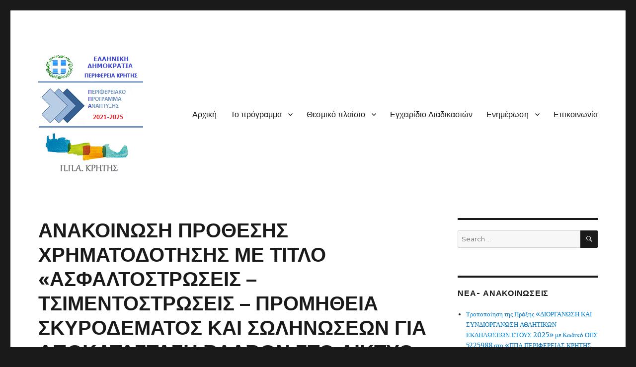

--- FILE ---
content_type: text/html; charset=UTF-8
request_url: https://ppa.crete.gov.gr/anakoinosi-prothesis-chrimatodotisis-me-titlo-asfaltostroseis-tsimentostroseis-promitheia-skyrodematos-kai-solinoseon-gia-apokatastasi-vlavon-sto-diktyo-omvrion-ydaton-dimotikon-odon-d-fais/
body_size: 11331
content:
<!DOCTYPE html>
<html lang="en-US" class="no-js">
<head>
	<meta charset="UTF-8">
	<meta name="viewport" content="width=device-width, initial-scale=1">
	<link rel="profile" href="https://gmpg.org/xfn/11">
		<script>(function(html){html.className = html.className.replace(/\bno-js\b/,'js')})(document.documentElement);</script>
<title>ΑΝΑΚΟΙΝΩΣΗ ΠΡΟΘΕΣΗΣ ΧΡΗΜΑΤΟΔΟΤΗΣΗΣ ΜΕ ΤΙΤΛΟ «ΑΣΦΑΛΤΟΣΤΡΩΣΕΙΣ &#8211; ΤΣΙΜΕΝΤΟΣΤΡΩΣΕΙΣ &#8211; ΠΡΟΜΗΘΕΙΑ ΣΚΥΡΟΔΕΜΑΤΟΣ ΚΑΙ ΣΩΛΗΝΩΣΕΩΝ ΓΙΑ ΑΠΟΚΑΤΑΣΤΑΣΗ ΒΛΑΒΩΝ ΣΤΟ ΔΙΚΤΥΟ ΟΜΒΡΙΩΝ ΥΔΑΤΩΝ ΔΗΜΟΤΙΚΩΝ ΟΔΩΝ Δ. ΦΑΙΣΤΟΥ» &#8211; ΠΠΑ</title>
<meta name='robots' content='max-image-preview:large' />
	<style>img:is([sizes="auto" i], [sizes^="auto," i]) { contain-intrinsic-size: 3000px 1500px }</style>
	<link rel='dns-prefetch' href='//www.googletagmanager.com' />
<link rel='dns-prefetch' href='//fonts.googleapis.com' />
<link href='https://fonts.gstatic.com' crossorigin rel='preconnect' />
<link rel="alternate" type="application/rss+xml" title="ΠΠΑ &raquo; Feed" href="https://ppa.crete.gov.gr/feed/" />
<link rel="alternate" type="application/rss+xml" title="ΠΠΑ &raquo; Comments Feed" href="https://ppa.crete.gov.gr/comments/feed/" />
<script>
window._wpemojiSettings = {"baseUrl":"https:\/\/s.w.org\/images\/core\/emoji\/16.0.1\/72x72\/","ext":".png","svgUrl":"https:\/\/s.w.org\/images\/core\/emoji\/16.0.1\/svg\/","svgExt":".svg","source":{"concatemoji":"https:\/\/ppa.crete.gov.gr\/wp-includes\/js\/wp-emoji-release.min.js?ver=6.8.2"}};
/*! This file is auto-generated */
!function(s,n){var o,i,e;function c(e){try{var t={supportTests:e,timestamp:(new Date).valueOf()};sessionStorage.setItem(o,JSON.stringify(t))}catch(e){}}function p(e,t,n){e.clearRect(0,0,e.canvas.width,e.canvas.height),e.fillText(t,0,0);var t=new Uint32Array(e.getImageData(0,0,e.canvas.width,e.canvas.height).data),a=(e.clearRect(0,0,e.canvas.width,e.canvas.height),e.fillText(n,0,0),new Uint32Array(e.getImageData(0,0,e.canvas.width,e.canvas.height).data));return t.every(function(e,t){return e===a[t]})}function u(e,t){e.clearRect(0,0,e.canvas.width,e.canvas.height),e.fillText(t,0,0);for(var n=e.getImageData(16,16,1,1),a=0;a<n.data.length;a++)if(0!==n.data[a])return!1;return!0}function f(e,t,n,a){switch(t){case"flag":return n(e,"\ud83c\udff3\ufe0f\u200d\u26a7\ufe0f","\ud83c\udff3\ufe0f\u200b\u26a7\ufe0f")?!1:!n(e,"\ud83c\udde8\ud83c\uddf6","\ud83c\udde8\u200b\ud83c\uddf6")&&!n(e,"\ud83c\udff4\udb40\udc67\udb40\udc62\udb40\udc65\udb40\udc6e\udb40\udc67\udb40\udc7f","\ud83c\udff4\u200b\udb40\udc67\u200b\udb40\udc62\u200b\udb40\udc65\u200b\udb40\udc6e\u200b\udb40\udc67\u200b\udb40\udc7f");case"emoji":return!a(e,"\ud83e\udedf")}return!1}function g(e,t,n,a){var r="undefined"!=typeof WorkerGlobalScope&&self instanceof WorkerGlobalScope?new OffscreenCanvas(300,150):s.createElement("canvas"),o=r.getContext("2d",{willReadFrequently:!0}),i=(o.textBaseline="top",o.font="600 32px Arial",{});return e.forEach(function(e){i[e]=t(o,e,n,a)}),i}function t(e){var t=s.createElement("script");t.src=e,t.defer=!0,s.head.appendChild(t)}"undefined"!=typeof Promise&&(o="wpEmojiSettingsSupports",i=["flag","emoji"],n.supports={everything:!0,everythingExceptFlag:!0},e=new Promise(function(e){s.addEventListener("DOMContentLoaded",e,{once:!0})}),new Promise(function(t){var n=function(){try{var e=JSON.parse(sessionStorage.getItem(o));if("object"==typeof e&&"number"==typeof e.timestamp&&(new Date).valueOf()<e.timestamp+604800&&"object"==typeof e.supportTests)return e.supportTests}catch(e){}return null}();if(!n){if("undefined"!=typeof Worker&&"undefined"!=typeof OffscreenCanvas&&"undefined"!=typeof URL&&URL.createObjectURL&&"undefined"!=typeof Blob)try{var e="postMessage("+g.toString()+"("+[JSON.stringify(i),f.toString(),p.toString(),u.toString()].join(",")+"));",a=new Blob([e],{type:"text/javascript"}),r=new Worker(URL.createObjectURL(a),{name:"wpTestEmojiSupports"});return void(r.onmessage=function(e){c(n=e.data),r.terminate(),t(n)})}catch(e){}c(n=g(i,f,p,u))}t(n)}).then(function(e){for(var t in e)n.supports[t]=e[t],n.supports.everything=n.supports.everything&&n.supports[t],"flag"!==t&&(n.supports.everythingExceptFlag=n.supports.everythingExceptFlag&&n.supports[t]);n.supports.everythingExceptFlag=n.supports.everythingExceptFlag&&!n.supports.flag,n.DOMReady=!1,n.readyCallback=function(){n.DOMReady=!0}}).then(function(){return e}).then(function(){var e;n.supports.everything||(n.readyCallback(),(e=n.source||{}).concatemoji?t(e.concatemoji):e.wpemoji&&e.twemoji&&(t(e.twemoji),t(e.wpemoji)))}))}((window,document),window._wpemojiSettings);
</script>
		
	<link rel='stylesheet' id='editor_plus-plugin-frontend-style-css' href='https://ppa.crete.gov.gr/wp-content/plugins/editorplus/dist/gutenberg-frontend.css?ver=69348b640b09e' media='' />
<style id='editor_plus-plugin-frontend-style-inline-css'>

    @font-face {
      font-family: 'eplus-icon';
      src: url('https://ppa.crete.gov.gr/wp-content/plugins/editorplus/extensions/icon_inserter/fonts/eplus-icon.eot?xs1351');
      src: url('https://ppa.crete.gov.gr/wp-content/plugins/editorplus/extensions/icon_inserter/fonts/eplus-icon.eot?xs1351#iefix')
          format('embedded-opentype'),
        url('https://ppa.crete.gov.gr/wp-content/plugins/editorplus/extensions/icon_inserter/fonts/eplus-icon.ttf?xs1351') format('truetype'),
        url('https://ppa.crete.gov.gr/wp-content/plugins/editorplus/extensions/icon_inserter/fonts/eplus-icon.woff?xs1351') format('woff'),
        url('https://ppa.crete.gov.gr/wp-content/plugins/editorplus/extensions/icon_inserter/fonts/eplus-icon.svg?xs1351#eplus-icon') format('svg');
      font-weight: normal;
      font-style: normal;
      font-display: block;
    }
</style>
<link rel='stylesheet' id='pfc-style-css' href='https://ppa.crete.gov.gr/wp-content/plugins/posts-from-category/assets/pfc-style.css?ver=6.8.2' media='all' />
<style id='wp-emoji-styles-inline-css'>

	img.wp-smiley, img.emoji {
		display: inline !important;
		border: none !important;
		box-shadow: none !important;
		height: 1em !important;
		width: 1em !important;
		margin: 0 0.07em !important;
		vertical-align: -0.1em !important;
		background: none !important;
		padding: 0 !important;
	}
</style>
<link rel='stylesheet' id='wp-block-library-css' href='https://ppa.crete.gov.gr/wp-includes/css/dist/block-library/style.min.css?ver=6.8.2' media='all' />
<style id='wp-block-library-theme-inline-css'>
.wp-block-audio :where(figcaption){color:#555;font-size:13px;text-align:center}.is-dark-theme .wp-block-audio :where(figcaption){color:#ffffffa6}.wp-block-audio{margin:0 0 1em}.wp-block-code{border:1px solid #ccc;border-radius:4px;font-family:Menlo,Consolas,monaco,monospace;padding:.8em 1em}.wp-block-embed :where(figcaption){color:#555;font-size:13px;text-align:center}.is-dark-theme .wp-block-embed :where(figcaption){color:#ffffffa6}.wp-block-embed{margin:0 0 1em}.blocks-gallery-caption{color:#555;font-size:13px;text-align:center}.is-dark-theme .blocks-gallery-caption{color:#ffffffa6}:root :where(.wp-block-image figcaption){color:#555;font-size:13px;text-align:center}.is-dark-theme :root :where(.wp-block-image figcaption){color:#ffffffa6}.wp-block-image{margin:0 0 1em}.wp-block-pullquote{border-bottom:4px solid;border-top:4px solid;color:currentColor;margin-bottom:1.75em}.wp-block-pullquote cite,.wp-block-pullquote footer,.wp-block-pullquote__citation{color:currentColor;font-size:.8125em;font-style:normal;text-transform:uppercase}.wp-block-quote{border-left:.25em solid;margin:0 0 1.75em;padding-left:1em}.wp-block-quote cite,.wp-block-quote footer{color:currentColor;font-size:.8125em;font-style:normal;position:relative}.wp-block-quote:where(.has-text-align-right){border-left:none;border-right:.25em solid;padding-left:0;padding-right:1em}.wp-block-quote:where(.has-text-align-center){border:none;padding-left:0}.wp-block-quote.is-large,.wp-block-quote.is-style-large,.wp-block-quote:where(.is-style-plain){border:none}.wp-block-search .wp-block-search__label{font-weight:700}.wp-block-search__button{border:1px solid #ccc;padding:.375em .625em}:where(.wp-block-group.has-background){padding:1.25em 2.375em}.wp-block-separator.has-css-opacity{opacity:.4}.wp-block-separator{border:none;border-bottom:2px solid;margin-left:auto;margin-right:auto}.wp-block-separator.has-alpha-channel-opacity{opacity:1}.wp-block-separator:not(.is-style-wide):not(.is-style-dots){width:100px}.wp-block-separator.has-background:not(.is-style-dots){border-bottom:none;height:1px}.wp-block-separator.has-background:not(.is-style-wide):not(.is-style-dots){height:2px}.wp-block-table{margin:0 0 1em}.wp-block-table td,.wp-block-table th{word-break:normal}.wp-block-table :where(figcaption){color:#555;font-size:13px;text-align:center}.is-dark-theme .wp-block-table :where(figcaption){color:#ffffffa6}.wp-block-video :where(figcaption){color:#555;font-size:13px;text-align:center}.is-dark-theme .wp-block-video :where(figcaption){color:#ffffffa6}.wp-block-video{margin:0 0 1em}:root :where(.wp-block-template-part.has-background){margin-bottom:0;margin-top:0;padding:1.25em 2.375em}
</style>
<style id='classic-theme-styles-inline-css'>
/*! This file is auto-generated */
.wp-block-button__link{color:#fff;background-color:#32373c;border-radius:9999px;box-shadow:none;text-decoration:none;padding:calc(.667em + 2px) calc(1.333em + 2px);font-size:1.125em}.wp-block-file__button{background:#32373c;color:#fff;text-decoration:none}
</style>
<style id='global-styles-inline-css'>
:root{--wp--preset--aspect-ratio--square: 1;--wp--preset--aspect-ratio--4-3: 4/3;--wp--preset--aspect-ratio--3-4: 3/4;--wp--preset--aspect-ratio--3-2: 3/2;--wp--preset--aspect-ratio--2-3: 2/3;--wp--preset--aspect-ratio--16-9: 16/9;--wp--preset--aspect-ratio--9-16: 9/16;--wp--preset--color--black: #000000;--wp--preset--color--cyan-bluish-gray: #abb8c3;--wp--preset--color--white: #fff;--wp--preset--color--pale-pink: #f78da7;--wp--preset--color--vivid-red: #cf2e2e;--wp--preset--color--luminous-vivid-orange: #ff6900;--wp--preset--color--luminous-vivid-amber: #fcb900;--wp--preset--color--light-green-cyan: #7bdcb5;--wp--preset--color--vivid-green-cyan: #00d084;--wp--preset--color--pale-cyan-blue: #8ed1fc;--wp--preset--color--vivid-cyan-blue: #0693e3;--wp--preset--color--vivid-purple: #9b51e0;--wp--preset--color--dark-gray: #1a1a1a;--wp--preset--color--medium-gray: #686868;--wp--preset--color--light-gray: #e5e5e5;--wp--preset--color--blue-gray: #4d545c;--wp--preset--color--bright-blue: #007acc;--wp--preset--color--light-blue: #9adffd;--wp--preset--color--dark-brown: #402b30;--wp--preset--color--medium-brown: #774e24;--wp--preset--color--dark-red: #640c1f;--wp--preset--color--bright-red: #ff675f;--wp--preset--color--yellow: #ffef8e;--wp--preset--gradient--vivid-cyan-blue-to-vivid-purple: linear-gradient(135deg,rgba(6,147,227,1) 0%,rgb(155,81,224) 100%);--wp--preset--gradient--light-green-cyan-to-vivid-green-cyan: linear-gradient(135deg,rgb(122,220,180) 0%,rgb(0,208,130) 100%);--wp--preset--gradient--luminous-vivid-amber-to-luminous-vivid-orange: linear-gradient(135deg,rgba(252,185,0,1) 0%,rgba(255,105,0,1) 100%);--wp--preset--gradient--luminous-vivid-orange-to-vivid-red: linear-gradient(135deg,rgba(255,105,0,1) 0%,rgb(207,46,46) 100%);--wp--preset--gradient--very-light-gray-to-cyan-bluish-gray: linear-gradient(135deg,rgb(238,238,238) 0%,rgb(169,184,195) 100%);--wp--preset--gradient--cool-to-warm-spectrum: linear-gradient(135deg,rgb(74,234,220) 0%,rgb(151,120,209) 20%,rgb(207,42,186) 40%,rgb(238,44,130) 60%,rgb(251,105,98) 80%,rgb(254,248,76) 100%);--wp--preset--gradient--blush-light-purple: linear-gradient(135deg,rgb(255,206,236) 0%,rgb(152,150,240) 100%);--wp--preset--gradient--blush-bordeaux: linear-gradient(135deg,rgb(254,205,165) 0%,rgb(254,45,45) 50%,rgb(107,0,62) 100%);--wp--preset--gradient--luminous-dusk: linear-gradient(135deg,rgb(255,203,112) 0%,rgb(199,81,192) 50%,rgb(65,88,208) 100%);--wp--preset--gradient--pale-ocean: linear-gradient(135deg,rgb(255,245,203) 0%,rgb(182,227,212) 50%,rgb(51,167,181) 100%);--wp--preset--gradient--electric-grass: linear-gradient(135deg,rgb(202,248,128) 0%,rgb(113,206,126) 100%);--wp--preset--gradient--midnight: linear-gradient(135deg,rgb(2,3,129) 0%,rgb(40,116,252) 100%);--wp--preset--font-size--small: 13px;--wp--preset--font-size--medium: 20px;--wp--preset--font-size--large: 36px;--wp--preset--font-size--x-large: 42px;--wp--preset--spacing--20: 0.44rem;--wp--preset--spacing--30: 0.67rem;--wp--preset--spacing--40: 1rem;--wp--preset--spacing--50: 1.5rem;--wp--preset--spacing--60: 2.25rem;--wp--preset--spacing--70: 3.38rem;--wp--preset--spacing--80: 5.06rem;--wp--preset--shadow--natural: 6px 6px 9px rgba(0, 0, 0, 0.2);--wp--preset--shadow--deep: 12px 12px 50px rgba(0, 0, 0, 0.4);--wp--preset--shadow--sharp: 6px 6px 0px rgba(0, 0, 0, 0.2);--wp--preset--shadow--outlined: 6px 6px 0px -3px rgba(255, 255, 255, 1), 6px 6px rgba(0, 0, 0, 1);--wp--preset--shadow--crisp: 6px 6px 0px rgba(0, 0, 0, 1);}:where(.is-layout-flex){gap: 0.5em;}:where(.is-layout-grid){gap: 0.5em;}body .is-layout-flex{display: flex;}.is-layout-flex{flex-wrap: wrap;align-items: center;}.is-layout-flex > :is(*, div){margin: 0;}body .is-layout-grid{display: grid;}.is-layout-grid > :is(*, div){margin: 0;}:where(.wp-block-columns.is-layout-flex){gap: 2em;}:where(.wp-block-columns.is-layout-grid){gap: 2em;}:where(.wp-block-post-template.is-layout-flex){gap: 1.25em;}:where(.wp-block-post-template.is-layout-grid){gap: 1.25em;}.has-black-color{color: var(--wp--preset--color--black) !important;}.has-cyan-bluish-gray-color{color: var(--wp--preset--color--cyan-bluish-gray) !important;}.has-white-color{color: var(--wp--preset--color--white) !important;}.has-pale-pink-color{color: var(--wp--preset--color--pale-pink) !important;}.has-vivid-red-color{color: var(--wp--preset--color--vivid-red) !important;}.has-luminous-vivid-orange-color{color: var(--wp--preset--color--luminous-vivid-orange) !important;}.has-luminous-vivid-amber-color{color: var(--wp--preset--color--luminous-vivid-amber) !important;}.has-light-green-cyan-color{color: var(--wp--preset--color--light-green-cyan) !important;}.has-vivid-green-cyan-color{color: var(--wp--preset--color--vivid-green-cyan) !important;}.has-pale-cyan-blue-color{color: var(--wp--preset--color--pale-cyan-blue) !important;}.has-vivid-cyan-blue-color{color: var(--wp--preset--color--vivid-cyan-blue) !important;}.has-vivid-purple-color{color: var(--wp--preset--color--vivid-purple) !important;}.has-black-background-color{background-color: var(--wp--preset--color--black) !important;}.has-cyan-bluish-gray-background-color{background-color: var(--wp--preset--color--cyan-bluish-gray) !important;}.has-white-background-color{background-color: var(--wp--preset--color--white) !important;}.has-pale-pink-background-color{background-color: var(--wp--preset--color--pale-pink) !important;}.has-vivid-red-background-color{background-color: var(--wp--preset--color--vivid-red) !important;}.has-luminous-vivid-orange-background-color{background-color: var(--wp--preset--color--luminous-vivid-orange) !important;}.has-luminous-vivid-amber-background-color{background-color: var(--wp--preset--color--luminous-vivid-amber) !important;}.has-light-green-cyan-background-color{background-color: var(--wp--preset--color--light-green-cyan) !important;}.has-vivid-green-cyan-background-color{background-color: var(--wp--preset--color--vivid-green-cyan) !important;}.has-pale-cyan-blue-background-color{background-color: var(--wp--preset--color--pale-cyan-blue) !important;}.has-vivid-cyan-blue-background-color{background-color: var(--wp--preset--color--vivid-cyan-blue) !important;}.has-vivid-purple-background-color{background-color: var(--wp--preset--color--vivid-purple) !important;}.has-black-border-color{border-color: var(--wp--preset--color--black) !important;}.has-cyan-bluish-gray-border-color{border-color: var(--wp--preset--color--cyan-bluish-gray) !important;}.has-white-border-color{border-color: var(--wp--preset--color--white) !important;}.has-pale-pink-border-color{border-color: var(--wp--preset--color--pale-pink) !important;}.has-vivid-red-border-color{border-color: var(--wp--preset--color--vivid-red) !important;}.has-luminous-vivid-orange-border-color{border-color: var(--wp--preset--color--luminous-vivid-orange) !important;}.has-luminous-vivid-amber-border-color{border-color: var(--wp--preset--color--luminous-vivid-amber) !important;}.has-light-green-cyan-border-color{border-color: var(--wp--preset--color--light-green-cyan) !important;}.has-vivid-green-cyan-border-color{border-color: var(--wp--preset--color--vivid-green-cyan) !important;}.has-pale-cyan-blue-border-color{border-color: var(--wp--preset--color--pale-cyan-blue) !important;}.has-vivid-cyan-blue-border-color{border-color: var(--wp--preset--color--vivid-cyan-blue) !important;}.has-vivid-purple-border-color{border-color: var(--wp--preset--color--vivid-purple) !important;}.has-vivid-cyan-blue-to-vivid-purple-gradient-background{background: var(--wp--preset--gradient--vivid-cyan-blue-to-vivid-purple) !important;}.has-light-green-cyan-to-vivid-green-cyan-gradient-background{background: var(--wp--preset--gradient--light-green-cyan-to-vivid-green-cyan) !important;}.has-luminous-vivid-amber-to-luminous-vivid-orange-gradient-background{background: var(--wp--preset--gradient--luminous-vivid-amber-to-luminous-vivid-orange) !important;}.has-luminous-vivid-orange-to-vivid-red-gradient-background{background: var(--wp--preset--gradient--luminous-vivid-orange-to-vivid-red) !important;}.has-very-light-gray-to-cyan-bluish-gray-gradient-background{background: var(--wp--preset--gradient--very-light-gray-to-cyan-bluish-gray) !important;}.has-cool-to-warm-spectrum-gradient-background{background: var(--wp--preset--gradient--cool-to-warm-spectrum) !important;}.has-blush-light-purple-gradient-background{background: var(--wp--preset--gradient--blush-light-purple) !important;}.has-blush-bordeaux-gradient-background{background: var(--wp--preset--gradient--blush-bordeaux) !important;}.has-luminous-dusk-gradient-background{background: var(--wp--preset--gradient--luminous-dusk) !important;}.has-pale-ocean-gradient-background{background: var(--wp--preset--gradient--pale-ocean) !important;}.has-electric-grass-gradient-background{background: var(--wp--preset--gradient--electric-grass) !important;}.has-midnight-gradient-background{background: var(--wp--preset--gradient--midnight) !important;}.has-small-font-size{font-size: var(--wp--preset--font-size--small) !important;}.has-medium-font-size{font-size: var(--wp--preset--font-size--medium) !important;}.has-large-font-size{font-size: var(--wp--preset--font-size--large) !important;}.has-x-large-font-size{font-size: var(--wp--preset--font-size--x-large) !important;}
:where(.wp-block-post-template.is-layout-flex){gap: 1.25em;}:where(.wp-block-post-template.is-layout-grid){gap: 1.25em;}
:where(.wp-block-columns.is-layout-flex){gap: 2em;}:where(.wp-block-columns.is-layout-grid){gap: 2em;}
:root :where(.wp-block-pullquote){font-size: 1.5em;line-height: 1.6;}
</style>
<link rel='stylesheet' id='sfwppa-public-style-css' href='https://ppa.crete.gov.gr/wp-content/plugins/styles-for-wp-pagenavi-addon/assets/css/sfwppa-style.css?ver=1.2.1' media='all' />
<link rel='stylesheet' id='b772b0d7f-css' href='https://ppa.crete.gov.gr/wp-content/uploads/essential-addons-elementor/734e5f942.min.css?ver=1765051236' media='all' />
<link rel='stylesheet' id='twentysixteen-fonts-css' href='https://fonts.googleapis.com/css?family=Merriweather%3A400%2C700%2C900%2C400italic%2C700italic%2C900italic%7CMontserrat%3A400%2C700%7CInconsolata%3A400&#038;subset=latin%2Clatin-ext&#038;display=fallback' media='all' />
<link rel='stylesheet' id='genericons-css' href='https://ppa.crete.gov.gr/wp-content/themes/twentysixteen/genericons/genericons.css?ver=20201208' media='all' />
<link rel='stylesheet' id='twentysixteen-style-css' href='https://ppa.crete.gov.gr/wp-content/themes/twentysixteen/style.css?ver=20201208' media='all' />
<link rel='stylesheet' id='twentysixteen-block-style-css' href='https://ppa.crete.gov.gr/wp-content/themes/twentysixteen/css/blocks.css?ver=20190102' media='all' />
<!--[if lt IE 10]>
<link rel='stylesheet' id='twentysixteen-ie-css' href='https://ppa.crete.gov.gr/wp-content/themes/twentysixteen/css/ie.css?ver=20170530' media='all' />
<![endif]-->
<!--[if lt IE 9]>
<link rel='stylesheet' id='twentysixteen-ie8-css' href='https://ppa.crete.gov.gr/wp-content/themes/twentysixteen/css/ie8.css?ver=20170530' media='all' />
<![endif]-->
<!--[if lt IE 8]>
<link rel='stylesheet' id='twentysixteen-ie7-css' href='https://ppa.crete.gov.gr/wp-content/themes/twentysixteen/css/ie7.css?ver=20170530' media='all' />
<![endif]-->
<link rel='stylesheet' id='wp-paginate-css' href='https://ppa.crete.gov.gr/wp-content/plugins/wp-paginate/css/wp-paginate.css?ver=2.1.8' media='screen' />
<script src="https://ppa.crete.gov.gr/wp-includes/js/jquery/jquery.min.js?ver=3.7.1" id="jquery-core-js"></script>
<script src="https://ppa.crete.gov.gr/wp-includes/js/jquery/jquery-migrate.min.js?ver=3.4.1" id="jquery-migrate-js"></script>
<script src="https://ppa.crete.gov.gr/wp-content/plugins/posts-from-category/assets/pfc-custom.js?ver=5.0.1" id="pfc-custom-js"></script>
<!--[if lt IE 9]>
<script src="https://ppa.crete.gov.gr/wp-content/themes/twentysixteen/js/html5.js?ver=3.7.3" id="twentysixteen-html5-js"></script>
<![endif]-->

<!-- Google Analytics snippet added by Site Kit -->
<script src="https://www.googletagmanager.com/gtag/js?id=UA-210961031-1" id="google_gtagjs-js" async></script>
<script id="google_gtagjs-js-after">
window.dataLayer = window.dataLayer || [];function gtag(){dataLayer.push(arguments);}
gtag('set', 'linker', {"domains":["ppa.crete.gov.gr"]} );
gtag("js", new Date());
gtag("set", "developer_id.dZTNiMT", true);
gtag("config", "UA-210961031-1", {"anonymize_ip":true});
gtag("config", "G-0SJ9CSS6MR");
</script>

<!-- End Google Analytics snippet added by Site Kit -->
<link rel="https://api.w.org/" href="https://ppa.crete.gov.gr/wp-json/" /><link rel="alternate" title="JSON" type="application/json" href="https://ppa.crete.gov.gr/wp-json/wp/v2/posts/31438" /><link rel="EditURI" type="application/rsd+xml" title="RSD" href="https://ppa.crete.gov.gr/xmlrpc.php?rsd" />
<meta name="generator" content="WordPress 6.8.2" />
<link rel="canonical" href="https://ppa.crete.gov.gr/anakoinosi-prothesis-chrimatodotisis-me-titlo-asfaltostroseis-tsimentostroseis-promitheia-skyrodematos-kai-solinoseon-gia-apokatastasi-vlavon-sto-diktyo-omvrion-ydaton-dimotikon-odon-d-fais/" />
<link rel='shortlink' href='https://ppa.crete.gov.gr/?p=31438' />
<link rel="alternate" title="oEmbed (JSON)" type="application/json+oembed" href="https://ppa.crete.gov.gr/wp-json/oembed/1.0/embed?url=https%3A%2F%2Fppa.crete.gov.gr%2Fanakoinosi-prothesis-chrimatodotisis-me-titlo-asfaltostroseis-tsimentostroseis-promitheia-skyrodematos-kai-solinoseon-gia-apokatastasi-vlavon-sto-diktyo-omvrion-ydaton-dimotikon-odon-d-fais%2F" />
<link rel="alternate" title="oEmbed (XML)" type="text/xml+oembed" href="https://ppa.crete.gov.gr/wp-json/oembed/1.0/embed?url=https%3A%2F%2Fppa.crete.gov.gr%2Fanakoinosi-prothesis-chrimatodotisis-me-titlo-asfaltostroseis-tsimentostroseis-promitheia-skyrodematos-kai-solinoseon-gia-apokatastasi-vlavon-sto-diktyo-omvrion-ydaton-dimotikon-odon-d-fais%2F&#038;format=xml" />
<meta name="generator" content="Site Kit by Google 1.48.1" />		<style type="text/css" id="twentysixteen-header-css">
		.site-branding {
			margin: 0 auto 0 0;
		}

		.site-branding .site-title,
		.site-description {
			clip: rect(1px, 1px, 1px, 1px);
			position: absolute;
		}
		</style>
		<style type="text/css">


		/************************************************************
						Style-1
		************************************************************/
		.sfwppa-navi-style.sfwppa-style-1 .sfwppa-pages, 
		.sfwppa-navi-style.sfwppa-style-1 .wp-pagenavi .current,
		.sfwppa-navi-style.sfwppa-style-1 .nav-links .current, 
		.sfwppa-navi-style.sfwppa-style-1 .nav-links .page-numbers{font-size: 12px;color:#000000; border: 1px solid #dd3333;}
		
		.sfwppa-navi-style.sfwppa-style-1 .nav-links .current,
		.sfwppa-navi-style.sfwppa-style-1 .wp-pagenavi .current{ background: #dd3333; color:#ffffff;  border-right: 1px solid #dd3333;}
		
		.sfwppa-navi-style.sfwppa-style-1 .sfwppa-pages:hover, 
		.sfwppa-navi-style.sfwppa-style-1 .nav-links .page-numbers:hover { background: #dd3333;  border: 1px solid #dd3333; color:#d1d1d1;}
		
</style>
<link rel="icon" href="https://ppa.crete.gov.gr/wp-content/uploads/2021/09/logo-p1-150x150.png" sizes="32x32" />
<link rel="icon" href="https://ppa.crete.gov.gr/wp-content/uploads/2021/09/logo-p1.png" sizes="192x192" />
<link rel="apple-touch-icon" href="https://ppa.crete.gov.gr/wp-content/uploads/2021/09/logo-p1.png" />
<meta name="msapplication-TileImage" content="https://ppa.crete.gov.gr/wp-content/uploads/2021/09/logo-p1.png" />
		<style id="wp-custom-css">
			.site-info{
	display:none;
}
		</style>
		</head>

<body class="wp-singular post-template-default single single-post postid-31438 single-format-standard wp-custom-logo wp-embed-responsive wp-theme-twentysixteen sfwppa-navi-style sfwppa-style-1 eplus_styles group-blog elementor-default elementor-kit-26830">
<div id="page" class="site">
	<div class="site-inner">
		<a class="skip-link screen-reader-text" href="#content">Skip to content</a>

		<header id="masthead" class="site-header" role="banner">
			<div class="site-header-main">
				<div class="site-branding">
					<a href="https://ppa.crete.gov.gr/" class="custom-logo-link" rel="home"><img width="211" height="250" src="https://ppa.crete.gov.gr/wp-content/uploads/2021/09/LOGO.png" class="custom-logo" alt="ΠΠΑ" decoding="async" fetchpriority="high" /></a>
											<p class="site-title"><a href="https://ppa.crete.gov.gr/" rel="home">ΠΠΑ</a></p>
										</div><!-- .site-branding -->

									<button id="menu-toggle" class="menu-toggle">Menu</button>

					<div id="site-header-menu" class="site-header-menu">
													<nav id="site-navigation" class="main-navigation" role="navigation" aria-label="Primary Menu">
								<div class="menu-primary-menu-container"><ul id="menu-primary-menu" class="primary-menu"><li id="menu-item-24374" class="menu-item menu-item-type-post_type menu-item-object-page menu-item-home menu-item-24374"><a href="https://ppa.crete.gov.gr/">Αρχική</a></li>
<li id="menu-item-25805" class="menu-item menu-item-type-post_type menu-item-object-page menu-item-has-children menu-item-25805"><a href="https://ppa.crete.gov.gr/%cf%84%ce%bf-%cf%80%cf%81%cf%8c%ce%b3%cf%81%ce%b1%ce%bc%ce%bc%ce%b1/">Το πρόγραμμα</a>
<ul class="sub-menu">
	<li id="menu-item-25726" class="menu-item menu-item-type-post_type menu-item-object-page menu-item-25726"><a href="https://ppa.crete.gov.gr/%ce%b5%cf%80%ce%b1-2021-2025/">ΕΠΑ 2021-2025</a></li>
	<li id="menu-item-25727" class="menu-item menu-item-type-post_type menu-item-object-page menu-item-25727"><a href="https://ppa.crete.gov.gr/%cf%80%cf%80%ce%b1-%cf%80%ce%b5%cf%81%ce%b9%cf%86%ce%b5%cf%81%ce%b5%ce%b9%ce%b1%cf%83-%ce%ba%cf%81%ce%b7%cf%84%ce%b7%cf%83-2021-2025/">ΠΠΑ Περιφέρειας Κρήτης 2021-2025</a></li>
	<li id="menu-item-25728" class="menu-item menu-item-type-post_type menu-item-object-page menu-item-25728"><a href="https://ppa.crete.gov.gr/ypiresia-diacheirisis-ppa-perifereia/">Υπηρεσία Διαχείρισης ΠΠΑ Περιφέρειας Κρήτης</a></li>
</ul>
</li>
<li id="menu-item-15" class="menu-item menu-item-type-post_type menu-item-object-page menu-item-has-children menu-item-15"><a href="https://ppa.crete.gov.gr/thesmiko-plaisio/">Θεσμικό πλαίσιο</a>
<ul class="sub-menu">
	<li id="menu-item-25729" class="menu-item menu-item-type-post_type menu-item-object-page menu-item-25729"><a href="https://ppa.crete.gov.gr/%ce%b8%ce%b5%cf%83%ce%bc%ce%b9%ce%ba%cf%8c-%cf%80%ce%bb%ce%b1%ce%af%cf%83%ce%b9%ce%bf-%ce%b5%cf%80%ce%b1/">Θεσμικό Πλαίσιο ΕΠΑ</a></li>
	<li id="menu-item-25730" class="menu-item menu-item-type-post_type menu-item-object-page menu-item-25730"><a href="https://ppa.crete.gov.gr/%ce%ba%cf%81%ce%b1%cf%84%ce%b9%ce%ba%ce%ad%cf%82-%ce%b5%ce%bd%ce%b9%cf%83%cf%87%cf%8d%cf%83%ce%b5%ce%b9%cf%82/">Κρατικές ενισχύσεις</a></li>
</ul>
</li>
<li id="menu-item-16" class="menu-item menu-item-type-post_type menu-item-object-page menu-item-16"><a href="https://ppa.crete.gov.gr/egxeiridio/">Εγχειρίδιο Διαδικασιών</a></li>
<li id="menu-item-24375" class="menu-item menu-item-type-post_type menu-item-object-page menu-item-has-children menu-item-24375"><a href="https://ppa.crete.gov.gr/enimerosi/">Ενημέρωση</a>
<ul class="sub-menu">
	<li id="menu-item-30935" class="menu-item menu-item-type-post_type menu-item-object-page menu-item-30935"><a href="https://ppa.crete.gov.gr/stratigikos-schediasmos/">Στρατηγικός Σχεδιασμός</a></li>
	<li id="menu-item-25939" class="menu-item menu-item-type-post_type menu-item-object-page menu-item-25939"><a href="https://ppa.crete.gov.gr/news/">Ανακοινώσεις</a></li>
	<li id="menu-item-25734" class="menu-item menu-item-type-post_type menu-item-object-page menu-item-25734"><a href="https://ppa.crete.gov.gr/proskliseis/">Προσκλήσεις</a></li>
</ul>
</li>
<li id="menu-item-17" class="menu-item menu-item-type-post_type menu-item-object-page menu-item-17"><a href="https://ppa.crete.gov.gr/contact/">Επικοινωνία</a></li>
</ul></div>							</nav><!-- .main-navigation -->
						
											</div><!-- .site-header-menu -->
							</div><!-- .site-header-main -->

					</header><!-- .site-header -->

		<div id="content" class="site-content">

<div id="primary" class="content-area">
	<main id="main" class="site-main" role="main">
		
<article id="post-31438" class="post-31438 post type-post status-publish format-standard hentry category-4 category-8">
	<header class="entry-header">
		<h1 class="entry-title">ΑΝΑΚΟΙΝΩΣΗ ΠΡΟΘΕΣΗΣ ΧΡΗΜΑΤΟΔΟΤΗΣΗΣ ΜΕ ΤΙΤΛΟ «ΑΣΦΑΛΤΟΣΤΡΩΣΕΙΣ &#8211; ΤΣΙΜΕΝΤΟΣΤΡΩΣΕΙΣ &#8211; ΠΡΟΜΗΘΕΙΑ ΣΚΥΡΟΔΕΜΑΤΟΣ ΚΑΙ ΣΩΛΗΝΩΣΕΩΝ ΓΙΑ ΑΠΟΚΑΤΑΣΤΑΣΗ ΒΛΑΒΩΝ ΣΤΟ ΔΙΚΤΥΟ ΟΜΒΡΙΩΝ ΥΔΑΤΩΝ ΔΗΜΟΤΙΚΩΝ ΟΔΩΝ Δ. ΦΑΙΣΤΟΥ»</h1>	</header><!-- .entry-header -->

	
	
	<div class="entry-content">
		<p><a href="https://ppa.crete.gov.gr/wp-content/uploads/2024/08/ΠΡΟΣΚΛΗΣΗ-1.pdf">ΠΡΟΣΚΛΗΣΗ</a> <a href="https://ppa.crete.gov.gr/wp-content/uploads/2024/08/1.-ΠΑΡΑΡΤΗΜΑ-Ι-ΥΠΟΧΡΕΩΣΕΙΣ-ΔΙΚΑΙΟΥΧΩΝ-1-1.rtf">1. ΠΑΡΑΡΤΗΜΑ Ι ΥΠΟΧΡΕΩΣΕΙΣ ΔΙΚΑΙΟΥΧΩΝ</a> <a href="https://ppa.crete.gov.gr/wp-content/uploads/2024/08/2.-ΟΔΗΓΙΕΣ-ΣΥΜΠΛΗΡΩΣΗΣ-ΤΔΠ-1.pdf">2. ΟΔΗΓΙΕΣ-ΣΥΜΠΛΗΡΩΣΗΣ-ΤΔΠ</a> <a href="https://ppa.crete.gov.gr/wp-content/uploads/2024/08/3.-ΥΠΟΔΕΙΓΜΑ-ΤΕΧΝΙΚΟ-ΔΕΛΤΙΟ-ΠΡΑΞΗΣ.pdf">3. ΥΠΟΔΕΙΓΜΑ ΤΕΧΝΙΚΟ-ΔΕΛΤΙΟ-ΠΡΑΞΗΣ</a> <a href="https://ppa.crete.gov.gr/wp-content/uploads/2024/08/4.-EgxSDE-D1-Od2-ΟΔΗΓΟΣ-ΑΞΙΟΛΟΓΗΣΗΣ-ΠΡΟΤΑΣΕΩΝ-1.pdf">4. EgxSDE-D1-Od2 ΟΔΗΓΟΣ ΑΞΙΟΛΟΓΗΣΗΣ ΠΡΟΤΑΣΕΩΝ</a> <a href="https://ppa.crete.gov.gr/wp-content/uploads/2024/08/5.-EgxSDE_Δ1_Ε3_-ΚΑΤΑΣΤΑΣΗ-ΤΗΡΗΣΗΣ-ΦΑΚΕΛΟΥ-ΕΡΓΟΥ-1.docx">5. EgxSDE_Δ1_Ε3_ ΚΑΤΑΣΤΑΣΗ ΤΗΡΗΣΗΣ ΦΑΚΕΛΟΥ ΕΡΓΟΥ</a> <a href="https://ppa.crete.gov.gr/wp-content/uploads/2024/08/6.-ΔΕΛΤΙΟ-ΤΑΥΤΟΤΗΤΑΣ-ΔΕΙΚΤΗ-CO14.pdf">6. ΔΕΛΤΙΟ ΤΑΥΤΟΤΗΤΑΣ ΔΕΙΚΤΗ CO14</a> <a href="https://ppa.crete.gov.gr/wp-content/uploads/2024/08/7.-ΥΑ_62564_ΣΔΕ_ΕΠΑ_ΦΕΚ_2442_7-Ιουνίου-2021-1.pdf">7. ΥΑ_62564_ΣΔΕ_ΕΠΑ_ΦΕΚ_2442_7 Ιουνίου 2021</a> <a href="https://ppa.crete.gov.gr/wp-content/uploads/2024/08/8.-ΠΙΝΑΚΑΣ-ΑΔΕΙΩΝ-ΚΑΙ-ΕΓΚΡΙΣΕΩΝ-ΠΡΑΞΗΣ_ΠΠΑ_Π_ΚΡΗΤΗΣ-1.doc">8. ΠΙΝΑΚΑΣ ΑΔΕΙΩΝ ΚΑΙ ΕΓΚΡΙΣΕΩΝ ΠΡΑΞΗΣ_ΠΠΑ_Π_ΚΡΗΤΗΣ</a></p>
	</div><!-- .entry-content -->

	<footer class="entry-footer">
		<span class="byline"><span class="author vcard"><span class="screen-reader-text">Author </span> <a class="url fn n" href="https://ppa.crete.gov.gr/author/stavroulaki/">Δ/νση Σχεδιασμού &#38; ΠΠΑ</a></span></span><span class="posted-on"><span class="screen-reader-text">Posted on </span><a href="https://ppa.crete.gov.gr/anakoinosi-prothesis-chrimatodotisis-me-titlo-asfaltostroseis-tsimentostroseis-promitheia-skyrodematos-kai-solinoseon-gia-apokatastasi-vlavon-sto-diktyo-omvrion-ydaton-dimotikon-odon-d-fais/" rel="bookmark"><time class="entry-date published" datetime="2024-08-01T11:59:13+03:00">August 1, 2024</time><time class="updated" datetime="2024-08-01T11:59:16+03:00">August 1, 2024</time></a></span><span class="cat-links"><span class="screen-reader-text">Categories </span><a href="https://ppa.crete.gov.gr/category/%ce%b1%ce%bd%ce%b1%ce%ba%ce%bf%ce%b9%ce%bd%cf%8e%cf%83%ce%b5%ce%b9%cf%82/" rel="category tag">Ανακοινώσεις</a>, <a href="https://ppa.crete.gov.gr/category/%ce%b5%ce%bd%ce%b7%ce%bc%ce%ad%cf%81%cf%89%cf%83%ce%b7/%cf%80%cf%81%ce%bf%cf%83%ce%ba%ce%bb%ce%ae%cf%83%ce%b5%ce%b9%cf%82/" rel="category tag">Προσκλήσεις</a></span>			</footer><!-- .entry-footer -->
</article><!-- #post-31438 -->

	<nav class="navigation post-navigation" aria-label="Posts">
		<h2 class="screen-reader-text">Post navigation</h2>
		<div class="nav-links"><div class="nav-previous"><a href="https://ppa.crete.gov.gr/anakoinosi-prothesis-chrimatodotisis-me-titlo-katedafisi-scholikon-ktirion-dimou-minoa-pediadas-pou-krithikan-akatallila-logo-tou-seismou-tis-27is-septemvriou-2021/" rel="prev"><span class="meta-nav" aria-hidden="true">Previous</span> <span class="screen-reader-text">Previous post:</span> <span class="post-title">ΑΝΑΚΟΙΝΩΣΗ ΠΡΟΘΕΣΗΣ ΧΡΗΜΑΤΟΔΟΤΗΣΗΣ ΜΕ ΤΙΤΛΟ «ΚΑΤΕΔΑΦΙΣΗ ΣΧΟΛΙΚΩΝ ΚΤΙΡΙΩΝ ΔΗΜΟΥ ΜΙΝΩΑ ΠΕΔΙΑΔΑΣ ΠΟΥ ΚΡΙΘΗΚΑΝ ΑΚΑΤΑΛΛΗΛΑ ΛΟΓΩ ΤΟΥ ΣΕΙΣΜΟΥ ΤΗΣ 27ΗΣ ΣΕΠΤΕΜΒΡΙΟΥ 2021»</span></a></div><div class="nav-next"><a href="https://ppa.crete.gov.gr/anakoinosi-prothesis-chrimatodotisis-me-titlo-tsimentostrosi-dromou-ai-gianni-d-gortynas/" rel="next"><span class="meta-nav" aria-hidden="true">Next</span> <span class="screen-reader-text">Next post:</span> <span class="post-title">ΑΝΑΚΟΙΝΩΣΗ ΠΡΟΘΕΣΗΣ ΧΡΗΜΑΤΟΔΟΤΗΣΗΣ ΜΕ ΤΙΤΛΟ «ΤΣΙΜΕΝΤΟΣΤΡΩΣΗ ΔΡΟΜΟΥ ΑΗ ΓΙΑΝΝΗ Δ. ΓΟΡΤΥΝΑΣ»</span></a></div></div>
	</nav>
	</main><!-- .site-main -->

	<aside id="content-bottom-widgets" class="content-bottom-widgets" role="complementary">
			<div class="widget-area">
			<section id="block-24" class="widget widget_block widget_text">
<p>Σχεδιασμός - Ανάπτυξη: Διεύθυνση Ηλεκτρονικής Διακυβέρνησης Περιφέρειας Κρήτης © 2021</p>
</section>		</div><!-- .widget-area -->
	
	</aside><!-- .content-bottom-widgets -->

</div><!-- .content-area -->


	<aside id="secondary" class="sidebar widget-area" role="complementary">
		<section id="search-2" class="widget widget_search">
<form role="search" method="get" class="search-form" action="https://ppa.crete.gov.gr/">
	<label>
		<span class="screen-reader-text">Search for:</span>
		<input type="search" class="search-field" placeholder="Search &hellip;" value="" name="s" />
	</label>
	<button type="submit" class="search-submit"><span class="screen-reader-text">Search</span></button>
</form>
</section>
		<section id="recent-posts-3" class="widget widget_recent_entries">
		<h2 class="widget-title">ΝΕΑ- ΑΝΑΚΟΙΝΩΣΕΙΣ</h2><nav aria-label="ΝΕΑ- ΑΝΑΚΟΙΝΩΣΕΙΣ">
		<ul>
											<li>
					<a href="https://ppa.crete.gov.gr/tropopoiisi-tis-praxis-diorganosi-kai-syndiorganosi-athlitikon-ekdiloseon-etous-2025-me-kodiko-ops-5225988-sto-ppa-perifereias-kritis-2021-2025-4/">Τροποποίηση της Πράξης «ΔΙΟΡΓΑΝΩΣΗ ΚΑΙ ΣΥΝΔΙΟΡΓΑΝΩΣΗ ΑΘΛΗΤΙΚΩΝ ΕΚΔΗΛΩΣΕΩΝ ΕΤΟΥΣ 2025» με Κωδικό ΟΠΣ 5225988 στο «ΠΠΑ ΠΕΡΙΦΕΡΕΙΑΣ ΚΡΗΤΗΣ 2021-2025»</a>
									</li>
											<li>
					<a href="https://ppa.crete.gov.gr/2i-tropopoiisi-anakoinosis-prothesis-chrimatodotisis-os-pros-tin-prothesmia-ypovolis-technikou-deltiou-praxis-nea-prothesmia-08-12-2025-me-titlo-episkevi-ierou-naou-agiou-dimitriou-aimona-di/">2η ΤΡΟΠΟΠΟΙΗΣΗ ΑΝΑΚΟΙΝΩΣΗΣ ΠΡΟΘΕΣΗΣ ΧΡΗΜΑΤΟΔΟΤΗΣΗΣ (Ως προς την προθεσμία υποβολής Τεχνικού Δελτίου Πράξης / Νέα προθεσμία 08-12-2025) ΜΕ ΤΙΤΛΟ «ΕΠΙΣΚΕΥΗ ΙΕΡΟΥ ΝΑΟΥ ΑΓΙΟΥ ΔΗΜΗΤΡΙΟΥ ΑΪΜΟΝΑ ΔΗΜΟΥ ΜΥΛΟΠΟΤΑΜΟΥ»</a>
									</li>
											<li>
					<a href="https://ppa.crete.gov.gr/tropopoiisi-tis-praxis-topothetisi-polyesterikou-prostavtevtikou-sto-gipedo-archanon-me-kodiko-ops-5225646-sto-ppa-perifereias-kritis-2021-2025/">Τροποποίηση της Πράξης «ΤΟΠΟΘΕΤΗΣΗ ΠΟΛΥΕΣΤΕΡΙΚΟΥ ΠΡΟΣΤΑΥΤΕΥΤΙΚΟΥ ΣΤΟ ΓΗΠΕΔΟ ΑΡΧΑΝΩΝ» με Κωδικό ΟΠΣ 5225646 στο «ΠΠΑ ΠΕΡΙΦΕΡΕΙΑΣ ΚΡΗΤΗΣ 2021-2025»</a>
									</li>
											<li>
					<a href="https://ppa.crete.gov.gr/1i-tropopoiisi-anakoinosis-prothesis-chrimatodotisis-os-pros-ton-proypologismo-kai-tin-prothesmia-ypovolis-technikou-deltiou-praxis-nea-imerominia-10-12-2025-me-titlo-anaptyxi-olokliromenou/">1η ΤΡΟΠΟΠΟΙΗΣΗ ΑΝΑΚΟΙΝΩΣΗΣ ΠΡΟΘΕΣΗΣ ΧΡΗΜΑΤΟΔΟΤΗΣΗΣ (Ως προς τον προϋπολογισμό και την προθεσμία υποβολής Τεχνικού Δελτίου Πράξης / Νέα ημερομηνία 10-12-2025) ΜΕ ΤΙΤΛΟ «ΑΝΑΠΤΥΞΗ ΟΛΟΚΛΗΡΩΜΕΝΟΥ ΠΛΗΡΟΦΟΡΙΑΚΟΥ ΣΥΣΤΗΜΑΤΟΣ ΔΙΑΧΕΙΡΙΣΗΣ ΔΑΚΟΚΤΟΝΙΑΣ ΣΤΗΝ ΠΕΡΙΦΕΡΕΙΑ ΚΡΗΤΗΣ»</a>
									</li>
											<li>
					<a href="https://ppa.crete.gov.gr/anakoinosi-prothesis-chrimatodotisis-me-titlo-apokatastasi-istorikis-oikias-chronaki-sto-irakleio-kritis-kai-axiopoiisi-tis-apo-to-lykeio-ton-ellinidon-parartima-irakleiou/">ΑΝΑΚΟΙΝΩΣΗ ΠΡΟΘΕΣΗΣ ΧΡΗΜΑΤΟΔΟΤΗΣΗΣ ΜΕ ΤΙΤΛΟ «ΑΠΟΚΑΤΑΣΤΑΣΗ ΙΣΤΟΡΙΚΗΣ ΟΙΚΙΑΣ ΧΡΟΝΑΚΗ ΣΤΟ ΗΡΑΚΛΕΙΟ ΚΡΗΤΗΣ ΚΑΙ ΑΞΙΟΠΟΙΗΣΗ ΤΗΣ ΑΠΟ ΤΟ ΛΥΚΕΙΟ ΤΩΝ ΕΛΛΗΝΙΔΩΝ ΠΑΡΑΡΤΗΜΑ ΗΡΑΚΛΕΙΟΥ»</a>
									</li>
											<li>
					<a href="https://ppa.crete.gov.gr/anakoinosi-prothesis-chrimatodotisis-me-titlo-apokatastasi-zimion-kai-amesi-syntirisi-tou-odikou-diktyou-armodiotitas-tis-perifereias-kritis-me-avtepistasia/">ΑΝΑΚΟΙΝΩΣΗ ΠΡΟΘΕΣΗΣ ΧΡΗΜΑΤΟΔΟΤΗΣΗΣ ΜΕ ΤΙΤΛΟ «ΑΠΟΚΑΤΑΣΤΑΣΗ ΖΗΜΙΩΝ ΚΑΙ ΑΜΕΣΗ ΣΥΝΤΗΡΗΣΗ ΤΟΥ ΟΔΙΚΟΥ ΔΙΚΤΥΟΥ ΑΡΜΟΔΙΟΤΗΤΑΣ ΤΗΣ ΠΕΡΙΦΕΡΕΙΑΣ ΚΡΗΤΗΣ (ΜΕ ΑΥΤΕΠΙΣΤΑΣΙΑ)»</a>
									</li>
					</ul>

		</nav></section><section id="block-21" class="widget widget_block widget_media_image">
<figure class="wp-block-image size-full is-resized"><a href="https://www.crete.gov.gr/"><img loading="lazy" decoding="async" src="https://ppa.crete.gov.gr/wp-content/uploads/2021/09/regionofcrete.png" alt="" class="wp-image-25854" width="426" height="248" srcset="https://ppa.crete.gov.gr/wp-content/uploads/2021/09/regionofcrete.png 511w, https://ppa.crete.gov.gr/wp-content/uploads/2021/09/regionofcrete-300x175.png 300w" sizes="auto, (max-width: 426px) 85vw, 426px" /></a></figure>
</section><section id="block-20" class="widget widget_block widget_media_image">
<figure class="wp-block-image size-full"><a href="http://epa.gov.gr/"><img loading="lazy" decoding="async" width="279" height="105" src="https://ppa.crete.gov.gr/wp-content/uploads/2021/09/epa-icon.png" alt="" class="wp-image-25856"/></a></figure>
</section>	</aside><!-- .sidebar .widget-area -->

		</div><!-- .site-content -->

		<footer id="colophon" class="site-footer" role="contentinfo">
							<nav class="main-navigation" role="navigation" aria-label="Footer Primary Menu">
					<div class="menu-primary-menu-container"><ul id="menu-primary-menu-1" class="primary-menu"><li class="menu-item menu-item-type-post_type menu-item-object-page menu-item-home menu-item-24374"><a href="https://ppa.crete.gov.gr/">Αρχική</a></li>
<li class="menu-item menu-item-type-post_type menu-item-object-page menu-item-has-children menu-item-25805"><a href="https://ppa.crete.gov.gr/%cf%84%ce%bf-%cf%80%cf%81%cf%8c%ce%b3%cf%81%ce%b1%ce%bc%ce%bc%ce%b1/">Το πρόγραμμα</a>
<ul class="sub-menu">
	<li class="menu-item menu-item-type-post_type menu-item-object-page menu-item-25726"><a href="https://ppa.crete.gov.gr/%ce%b5%cf%80%ce%b1-2021-2025/">ΕΠΑ 2021-2025</a></li>
	<li class="menu-item menu-item-type-post_type menu-item-object-page menu-item-25727"><a href="https://ppa.crete.gov.gr/%cf%80%cf%80%ce%b1-%cf%80%ce%b5%cf%81%ce%b9%cf%86%ce%b5%cf%81%ce%b5%ce%b9%ce%b1%cf%83-%ce%ba%cf%81%ce%b7%cf%84%ce%b7%cf%83-2021-2025/">ΠΠΑ Περιφέρειας Κρήτης 2021-2025</a></li>
	<li class="menu-item menu-item-type-post_type menu-item-object-page menu-item-25728"><a href="https://ppa.crete.gov.gr/ypiresia-diacheirisis-ppa-perifereia/">Υπηρεσία Διαχείρισης ΠΠΑ Περιφέρειας Κρήτης</a></li>
</ul>
</li>
<li class="menu-item menu-item-type-post_type menu-item-object-page menu-item-has-children menu-item-15"><a href="https://ppa.crete.gov.gr/thesmiko-plaisio/">Θεσμικό πλαίσιο</a>
<ul class="sub-menu">
	<li class="menu-item menu-item-type-post_type menu-item-object-page menu-item-25729"><a href="https://ppa.crete.gov.gr/%ce%b8%ce%b5%cf%83%ce%bc%ce%b9%ce%ba%cf%8c-%cf%80%ce%bb%ce%b1%ce%af%cf%83%ce%b9%ce%bf-%ce%b5%cf%80%ce%b1/">Θεσμικό Πλαίσιο ΕΠΑ</a></li>
	<li class="menu-item menu-item-type-post_type menu-item-object-page menu-item-25730"><a href="https://ppa.crete.gov.gr/%ce%ba%cf%81%ce%b1%cf%84%ce%b9%ce%ba%ce%ad%cf%82-%ce%b5%ce%bd%ce%b9%cf%83%cf%87%cf%8d%cf%83%ce%b5%ce%b9%cf%82/">Κρατικές ενισχύσεις</a></li>
</ul>
</li>
<li class="menu-item menu-item-type-post_type menu-item-object-page menu-item-16"><a href="https://ppa.crete.gov.gr/egxeiridio/">Εγχειρίδιο Διαδικασιών</a></li>
<li class="menu-item menu-item-type-post_type menu-item-object-page menu-item-has-children menu-item-24375"><a href="https://ppa.crete.gov.gr/enimerosi/">Ενημέρωση</a>
<ul class="sub-menu">
	<li class="menu-item menu-item-type-post_type menu-item-object-page menu-item-30935"><a href="https://ppa.crete.gov.gr/stratigikos-schediasmos/">Στρατηγικός Σχεδιασμός</a></li>
	<li class="menu-item menu-item-type-post_type menu-item-object-page menu-item-25939"><a href="https://ppa.crete.gov.gr/news/">Ανακοινώσεις</a></li>
	<li class="menu-item menu-item-type-post_type menu-item-object-page menu-item-25734"><a href="https://ppa.crete.gov.gr/proskliseis/">Προσκλήσεις</a></li>
</ul>
</li>
<li class="menu-item menu-item-type-post_type menu-item-object-page menu-item-17"><a href="https://ppa.crete.gov.gr/contact/">Επικοινωνία</a></li>
</ul></div>				</nav><!-- .main-navigation -->
			
			
			<div class="site-info">
								<span class="site-title"><a href="https://ppa.crete.gov.gr/" rel="home">ΠΠΑ</a></span>
								<a href="https://wordpress.org/" class="imprint">
					Proudly powered by WordPress				</a>
			</div><!-- .site-info -->
		</footer><!-- .site-footer -->
	</div><!-- .site-inner -->
</div><!-- .site -->

<script type="speculationrules">
{"prefetch":[{"source":"document","where":{"and":[{"href_matches":"\/*"},{"not":{"href_matches":["\/wp-*.php","\/wp-admin\/*","\/wp-content\/uploads\/*","\/wp-content\/*","\/wp-content\/plugins\/*","\/wp-content\/themes\/twentysixteen\/*","\/*\\?(.+)"]}},{"not":{"selector_matches":"a[rel~=\"nofollow\"]"}},{"not":{"selector_matches":".no-prefetch, .no-prefetch a"}}]},"eagerness":"conservative"}]}
</script>
<style id="ep-stylesheet">.ep-temp-container{margin-left:auto;margin-right:auto;min-width:1280px}.ep-temp-container .alignfull{min-width:1280px!important}</style><script src="https://ppa.crete.gov.gr/wp-content/plugins/editorplus/assets/scripts/frontend.js?ver=69348b640b09e" id="editor_plus-plugin-frontend-script-js"></script>
<script id="b772b0d7f-js-extra">
var localize = {"ajaxurl":"https:\/\/ppa.crete.gov.gr\/wp-admin\/admin-ajax.php","nonce":"5d05f06bc3","i18n":{"added":"Added ","compare":"Compare","loading":"Loading..."},"page_permalink":"https:\/\/ppa.crete.gov.gr\/anakoinosi-prothesis-chrimatodotisis-me-titlo-asfaltostroseis-tsimentostroseis-promitheia-skyrodematos-kai-solinoseon-gia-apokatastasi-vlavon-sto-diktyo-omvrion-ydaton-dimotikon-odon-d-fais\/","cart_redirectition":"","cart_page_url":""};
</script>
<script src="https://ppa.crete.gov.gr/wp-content/uploads/essential-addons-elementor/734e5f942.min.js?ver=1765051236" id="b772b0d7f-js"></script>
<script src="https://ppa.crete.gov.gr/wp-content/themes/twentysixteen/js/skip-link-focus-fix.js?ver=20170530" id="twentysixteen-skip-link-focus-fix-js"></script>
<script id="twentysixteen-script-js-extra">
var screenReaderText = {"expand":"expand child menu","collapse":"collapse child menu"};
</script>
<script src="https://ppa.crete.gov.gr/wp-content/themes/twentysixteen/js/functions.js?ver=20181217" id="twentysixteen-script-js"></script>
</body>
</html>


--- FILE ---
content_type: text/css
request_url: https://ppa.crete.gov.gr/wp-content/plugins/editorplus/dist/gutenberg-frontend.css?ver=69348b640b09e
body_size: 15853
content:
[class^="eplusicon-"],[class*=" eplusicon-"]{font-family:"eplus-icon" !important;speak:never;font-style:normal;font-weight:normal;font-variant:normal;text-transform:none;line-height:1;-webkit-font-smoothing:antialiased;-moz-osx-font-smoothing:grayscale}.eplusicon-asterisk:before{content:"\f069"}.eplusicon-plus1:before{content:"\f067"}.eplusicon-question1:before{content:"\f128"}.eplusicon-minus1:before{content:"\f068"}.eplusicon-glass1:before{content:"\f000"}.eplusicon-music1:before{content:"\f001"}.eplusicon-search1:before{content:"\f002"}.eplusicon-envelope-o:before{content:"\f003"}.eplusicon-heart1:before{content:"\f004"}.eplusicon-star:before{content:"\f005"}.eplusicon-star-o:before{content:"\f006"}.eplusicon-user1:before{content:"\f007"}.eplusicon-film1:before{content:"\f008"}.eplusicon-th-large:before{content:"\f009"}.eplusicon-th:before{content:"\f00a"}.eplusicon-th-list:before{content:"\f00b"}.eplusicon-check:before{content:"\f00c"}.eplusicon-close:before{content:"\f00d"}.eplusicon-remove:before{content:"\f00d"}.eplusicon-times:before{content:"\f00d"}.eplusicon-search-plus:before{content:"\f00e"}.eplusicon-search-minus:before{content:"\f010"}.eplusicon-power-off:before{content:"\f011"}.eplusicon-signal:before{content:"\f012"}.eplusicon-cog1:before{content:"\f013"}.eplusicon-gear:before{content:"\f013"}.eplusicon-trash-o:before{content:"\f014"}.eplusicon-home1:before{content:"\f015"}.eplusicon-file-o:before{content:"\f016"}.eplusicon-clock-o:before{content:"\f017"}.eplusicon-road1:before{content:"\f018"}.eplusicon-download1:before{content:"\f019"}.eplusicon-arrow-circle-o-down:before{content:"\f01a"}.eplusicon-arrow-circle-o-up:before{content:"\f01b"}.eplusicon-inbox:before{content:"\f01c"}.eplusicon-play-circle-o:before{content:"\f01d"}.eplusicon-repeat:before{content:"\f01e"}.eplusicon-rotate-right:before{content:"\f01e"}.eplusicon-refresh:before{content:"\f021"}.eplusicon-list-alt:before{content:"\f022"}.eplusicon-lock1:before{content:"\f023"}.eplusicon-flag1:before{content:"\f024"}.eplusicon-headphones1:before{content:"\f025"}.eplusicon-volume-off:before{content:"\f026"}.eplusicon-volume-down:before{content:"\f027"}.eplusicon-volume-up:before{content:"\f028"}.eplusicon-qrcode1:before{content:"\f029"}.eplusicon-barcode1:before{content:"\f02a"}.eplusicon-tag:before{content:"\f02b"}.eplusicon-tags:before{content:"\f02c"}.eplusicon-book1:before{content:"\f02d"}.eplusicon-bookmark1:before{content:"\f02e"}.eplusicon-print:before{content:"\f02f"}.eplusicon-camera1:before{content:"\f030"}.eplusicon-font1:before{content:"\f031"}.eplusicon-bold1:before{content:"\f032"}.eplusicon-italic1:before{content:"\f033"}.eplusicon-text-height1:before{content:"\f034"}.eplusicon-text-width1:before{content:"\f035"}.eplusicon-align-left:before{content:"\f036"}.eplusicon-align-center:before{content:"\f037"}.eplusicon-align-right:before{content:"\f038"}.eplusicon-align-justify:before{content:"\f039"}.eplusicon-list1:before{content:"\f03a"}.eplusicon-dedent:before{content:"\f03b"}.eplusicon-outdent:before{content:"\f03b"}.eplusicon-indent:before{content:"\f03c"}.eplusicon-video-camera1:before{content:"\f03d"}.eplusicon-image1:before{content:"\f03e"}.eplusicon-photo:before{content:"\f03e"}.eplusicon-picture-o:before{content:"\f03e"}.eplusicon-pencil1:before{content:"\f040"}.eplusicon-map-marker:before{content:"\f041"}.eplusicon-adjust:before{content:"\f042"}.eplusicon-tint:before{content:"\f043"}.eplusicon-edit:before{content:"\f044"}.eplusicon-pencil-square-o:before{content:"\f044"}.eplusicon-share-square-o:before{content:"\f045"}.eplusicon-check-square-o:before{content:"\f046"}.eplusicon-arrows:before{content:"\f047"}.eplusicon-step-backward:before{content:"\f048"}.eplusicon-fast-backward:before{content:"\f049"}.eplusicon-backward1:before{content:"\f04a"}.eplusicon-play1:before{content:"\f04b"}.eplusicon-pause1:before{content:"\f04c"}.eplusicon-stop1:before{content:"\f04d"}.eplusicon-forward1:before{content:"\f04e"}.eplusicon-fast-forward:before{content:"\f050"}.eplusicon-step-forward:before{content:"\f051"}.eplusicon-eject1:before{content:"\f052"}.eplusicon-chevron-left:before{content:"\f053"}.eplusicon-chevron-right:before{content:"\f054"}.eplusicon-plus-circle:before{content:"\f055"}.eplusicon-minus-circle:before{content:"\f056"}.eplusicon-times-circle:before{content:"\f057"}.eplusicon-check-circle:before{content:"\f058"}.eplusicon-question-circle:before{content:"\f059"}.eplusicon-info-circle:before{content:"\f05a"}.eplusicon-crosshairs:before{content:"\f05b"}.eplusicon-times-circle-o:before{content:"\f05c"}.eplusicon-check-circle-o:before{content:"\f05d"}.eplusicon-ban:before{content:"\f05e"}.eplusicon-arrow-left1:before{content:"\f060"}.eplusicon-arrow-right1:before{content:"\f061"}.eplusicon-arrow-up1:before{content:"\f062"}.eplusicon-arrow-down1:before{content:"\f063"}.eplusicon-mail-forward:before{content:"\f064"}.eplusicon-share1:before{content:"\f064"}.eplusicon-expand:before{content:"\f065"}.eplusicon-compress:before{content:"\f066"}.eplusicon-exclamation-circle:before{content:"\f06a"}.eplusicon-gift1:before{content:"\f06b"}.eplusicon-leaf1:before{content:"\f06c"}.eplusicon-fire1:before{content:"\f06d"}.eplusicon-eye1:before{content:"\f06e"}.eplusicon-eye-slash:before{content:"\f070"}.eplusicon-exclamation-triangle:before{content:"\f071"}.eplusicon-warning1:before{content:"\f071"}.eplusicon-plane:before{content:"\f072"}.eplusicon-calendar1:before{content:"\f073"}.eplusicon-random:before{content:"\f074"}.eplusicon-comment:before{content:"\f075"}.eplusicon-magnet1:before{content:"\f076"}.eplusicon-chevron-up:before{content:"\f077"}.eplusicon-chevron-down:before{content:"\f078"}.eplusicon-retweet:before{content:"\f079"}.eplusicon-shopping-cart:before{content:"\f07a"}.eplusicon-folder1:before{content:"\f07b"}.eplusicon-folder-open1:before{content:"\f07c"}.eplusicon-arrows-v:before{content:"\f07d"}.eplusicon-arrows-h:before{content:"\f07e"}.eplusicon-bar-chart:before{content:"\f080"}.eplusicon-bar-chart-o:before{content:"\f080"}.eplusicon-twitter-square:before{content:"\f081"}.eplusicon-facebook-square:before{content:"\f082"}.eplusicon-camera-retro:before{content:"\f083"}.eplusicon-key1:before{content:"\f084"}.eplusicon-cogs1:before{content:"\f085"}.eplusicon-gears:before{content:"\f085"}.eplusicon-comments:before{content:"\f086"}.eplusicon-thumbs-o-up:before{content:"\f087"}.eplusicon-thumbs-o-down:before{content:"\f088"}.eplusicon-star-half1:before{content:"\f089"}.eplusicon-heart-o:before{content:"\f08a"}.eplusicon-sign-out:before{content:"\f08b"}.eplusicon-linkedin-square:before{content:"\f08c"}.eplusicon-thumb-tack:before{content:"\f08d"}.eplusicon-external-link:before{content:"\f08e"}.eplusicon-sign-in:before{content:"\f090"}.eplusicon-trophy1:before{content:"\f091"}.eplusicon-github-square:before{content:"\f092"}.eplusicon-upload1:before{content:"\f093"}.eplusicon-lemon-o:before{content:"\f094"}.eplusicon-phone1:before{content:"\f095"}.eplusicon-square-o:before{content:"\f096"}.eplusicon-bookmark-o:before{content:"\f097"}.eplusicon-phone-square:before{content:"\f098"}.eplusicon-twitter1:before{content:"\f099"}.eplusicon-facebook1:before{content:"\f09a"}.eplusicon-facebook-f:before{content:"\f09a"}.eplusicon-github1:before{content:"\f09b"}.eplusicon-unlock:before{content:"\f09c"}.eplusicon-credit-card1:before{content:"\f09d"}.eplusicon-feed1:before{content:"\f09e"}.eplusicon-rss1:before{content:"\f09e"}.eplusicon-hdd-o:before{content:"\f0a0"}.eplusicon-bullhorn1:before{content:"\f0a1"}.eplusicon-bell-o:before{content:"\f0a2"}.eplusicon-certificate:before{content:"\f0a3"}.eplusicon-hand-o-right:before{content:"\f0a4"}.eplusicon-hand-o-left:before{content:"\f0a5"}.eplusicon-hand-o-up:before{content:"\f0a6"}.eplusicon-hand-o-down:before{content:"\f0a7"}.eplusicon-arrow-circle-left:before{content:"\f0a8"}.eplusicon-arrow-circle-right:before{content:"\f0a9"}.eplusicon-arrow-circle-up:before{content:"\f0aa"}.eplusicon-arrow-circle-down:before{content:"\f0ab"}.eplusicon-globe:before{content:"\f0ac"}.eplusicon-wrench1:before{content:"\f0ad"}.eplusicon-tasks:before{content:"\f0ae"}.eplusicon-filter1:before{content:"\f0b0"}.eplusicon-briefcase1:before{content:"\f0b1"}.eplusicon-arrows-alt:before{content:"\f0b2"}.eplusicon-group:before{content:"\f0c0"}.eplusicon-users1:before{content:"\f0c0"}.eplusicon-chain:before{content:"\f0c1"}.eplusicon-link1:before{content:"\f0c1"}.eplusicon-cloud1:before{content:"\f0c2"}.eplusicon-flask:before{content:"\f0c3"}.eplusicon-cut:before{content:"\f0c4"}.eplusicon-scissors1:before{content:"\f0c4"}.eplusicon-copy1:before{content:"\f0c5"}.eplusicon-files-o:before{content:"\f0c5"}.eplusicon-paperclip:before{content:"\f0c6"}.eplusicon-floppy-o:before{content:"\f0c7"}.eplusicon-save:before{content:"\f0c7"}.eplusicon-square:before{content:"\f0c8"}.eplusicon-bars:before{content:"\f0c9"}.eplusicon-navicon:before{content:"\f0c9"}.eplusicon-reorder:before{content:"\f0c9"}.eplusicon-list-ul:before{content:"\f0ca"}.eplusicon-list-ol:before{content:"\f0cb"}.eplusicon-strikethrough1:before{content:"\f0cc"}.eplusicon-underline1:before{content:"\f0cd"}.eplusicon-table1:before{content:"\f0ce"}.eplusicon-magic:before{content:"\f0d0"}.eplusicon-truck1:before{content:"\f0d1"}.eplusicon-pinterest1:before{content:"\f0d2"}.eplusicon-pinterest-square:before{content:"\f0d3"}.eplusicon-google-plus-square:before{content:"\f0d4"}.eplusicon-google-plus1:before{content:"\f0d5"}.eplusicon-money:before{content:"\f0d6"}.eplusicon-caret-down:before{content:"\f0d7"}.eplusicon-caret-up:before{content:"\f0d8"}.eplusicon-caret-left:before{content:"\f0d9"}.eplusicon-caret-right:before{content:"\f0da"}.eplusicon-columns:before{content:"\f0db"}.eplusicon-sort:before{content:"\f0dc"}.eplusicon-unsorted:before{content:"\f0dc"}.eplusicon-sort-desc:before{content:"\f0dd"}.eplusicon-sort-down:before{content:"\f0dd"}.eplusicon-sort-asc:before{content:"\f0de"}.eplusicon-sort-up:before{content:"\f0de"}.eplusicon-envelope:before{content:"\f0e0"}.eplusicon-linkedin1:before{content:"\f0e1"}.eplusicon-rotate-left:before{content:"\f0e2"}.eplusicon-undo1:before{content:"\f0e2"}.eplusicon-gavel:before{content:"\f0e3"}.eplusicon-legal:before{content:"\f0e3"}.eplusicon-dashboard:before{content:"\f0e4"}.eplusicon-tachometer:before{content:"\f0e4"}.eplusicon-comment-o:before{content:"\f0e5"}.eplusicon-comments-o:before{content:"\f0e6"}.eplusicon-bolt:before{content:"\f0e7"}.eplusicon-flash:before{content:"\f0e7"}.eplusicon-sitemap:before{content:"\f0e8"}.eplusicon-umbrella:before{content:"\f0e9"}.eplusicon-clipboard1:before{content:"\f0ea"}.eplusicon-paste1:before{content:"\f0ea"}.eplusicon-lightbulb-o:before{content:"\f0eb"}.eplusicon-exchange:before{content:"\f0ec"}.eplusicon-cloud-download1:before{content:"\f0ed"}.eplusicon-cloud-upload1:before{content:"\f0ee"}.eplusicon-user-md:before{content:"\f0f0"}.eplusicon-stethoscope:before{content:"\f0f1"}.eplusicon-suitcase:before{content:"\f0f2"}.eplusicon-bell1:before{content:"\f0f3"}.eplusicon-coffee:before{content:"\f0f4"}.eplusicon-cutlery:before{content:"\f0f5"}.eplusicon-file-text-o:before{content:"\f0f6"}.eplusicon-building-o:before{content:"\f0f7"}.eplusicon-hospital-o:before{content:"\f0f8"}.eplusicon-ambulance:before{content:"\f0f9"}.eplusicon-medkit:before{content:"\f0fa"}.eplusicon-fighter-jet:before{content:"\f0fb"}.eplusicon-beer:before{content:"\f0fc"}.eplusicon-h-square:before{content:"\f0fd"}.eplusicon-plus-square:before{content:"\f0fe"}.eplusicon-angle-double-left:before{content:"\f100"}.eplusicon-angle-double-right:before{content:"\f101"}.eplusicon-angle-double-up:before{content:"\f102"}.eplusicon-angle-double-down:before{content:"\f103"}.eplusicon-angle-left:before{content:"\f104"}.eplusicon-angle-right:before{content:"\f105"}.eplusicon-angle-up:before{content:"\f106"}.eplusicon-angle-down:before{content:"\f107"}.eplusicon-desktop:before{content:"\f108"}.eplusicon-laptop1:before{content:"\f109"}.eplusicon-tablet1:before{content:"\f10a"}.eplusicon-mobile1:before{content:"\f10b"}.eplusicon-mobile-phone:before{content:"\f10b"}.eplusicon-circle-o:before{content:"\f10c"}.eplusicon-quote-left:before{content:"\f10d"}.eplusicon-quote-right:before{content:"\f10e"}.eplusicon-spinner1:before{content:"\f110"}.eplusicon-circle:before{content:"\f111"}.eplusicon-mail-reply:before{content:"\f112"}.eplusicon-reply1:before{content:"\f112"}.eplusicon-github-alt:before{content:"\f113"}.eplusicon-folder-o:before{content:"\f114"}.eplusicon-folder-open-o:before{content:"\f115"}.eplusicon-smile-o:before{content:"\f118"}.eplusicon-frown-o:before{content:"\f119"}.eplusicon-meh-o:before{content:"\f11a"}.eplusicon-gamepad:before{content:"\f11b"}.eplusicon-keyboard-o:before{content:"\f11c"}.eplusicon-flag-o:before{content:"\f11d"}.eplusicon-flag-checkered:before{content:"\f11e"}.eplusicon-terminal1:before{content:"\f120"}.eplusicon-code:before{content:"\f121"}.eplusicon-mail-reply-all:before{content:"\f122"}.eplusicon-reply-all:before{content:"\f122"}.eplusicon-star-half-empty:before{content:"\f123"}.eplusicon-star-half-full:before{content:"\f123"}.eplusicon-star-half-o:before{content:"\f123"}.eplusicon-location-arrow:before{content:"\f124"}.eplusicon-crop1:before{content:"\f125"}.eplusicon-code-fork:before{content:"\f126"}.eplusicon-chain-broken:before{content:"\f127"}.eplusicon-unlink:before{content:"\f127"}.eplusicon-info1:before{content:"\f129"}.eplusicon-exclamation:before{content:"\f12a"}.eplusicon-superscript1:before{content:"\f12b"}.eplusicon-subscript1:before{content:"\f12c"}.eplusicon-eraser:before{content:"\f12d"}.eplusicon-puzzle-piece:before{content:"\f12e"}.eplusicon-microphone:before{content:"\f130"}.eplusicon-microphone-slash:before{content:"\f131"}.eplusicon-shield1:before{content:"\f132"}.eplusicon-calendar-o:before{content:"\f133"}.eplusicon-fire-extinguisher:before{content:"\f134"}.eplusicon-rocket1:before{content:"\f135"}.eplusicon-maxcdn:before{content:"\f136"}.eplusicon-chevron-circle-left:before{content:"\f137"}.eplusicon-chevron-circle-right:before{content:"\f138"}.eplusicon-chevron-circle-up:before{content:"\f139"}.eplusicon-chevron-circle-down:before{content:"\f13a"}.eplusicon-html5:before{content:"\f13b"}.eplusicon-css31:before{content:"\f13c"}.eplusicon-anchor:before{content:"\f13d"}.eplusicon-unlock-alt:before{content:"\f13e"}.eplusicon-bullseye:before{content:"\f140"}.eplusicon-ellipsis-h:before{content:"\f141"}.eplusicon-ellipsis-v:before{content:"\f142"}.eplusicon-rss-square:before{content:"\f143"}.eplusicon-play-circle:before{content:"\f144"}.eplusicon-ticket1:before{content:"\f145"}.eplusicon-minus-square:before{content:"\f146"}.eplusicon-minus-square-o:before{content:"\f147"}.eplusicon-level-up:before{content:"\f148"}.eplusicon-level-down:before{content:"\f149"}.eplusicon-check-square:before{content:"\f14a"}.eplusicon-pencil-square:before{content:"\f14b"}.eplusicon-external-link-square:before{content:"\f14c"}.eplusicon-share-square:before{content:"\f14d"}.eplusicon-compass1:before{content:"\f14e"}.eplusicon-caret-square-o-down:before{content:"\f150"}.eplusicon-toggle-down:before{content:"\f150"}.eplusicon-caret-square-o-up:before{content:"\f151"}.eplusicon-toggle-up:before{content:"\f151"}.eplusicon-caret-square-o-right:before{content:"\f152"}.eplusicon-toggle-right:before{content:"\f152"}.eplusicon-eur:before{content:"\f153"}.eplusicon-euro:before{content:"\f153"}.eplusicon-gbp:before{content:"\f154"}.eplusicon-dollar:before{content:"\f155"}.eplusicon-usd:before{content:"\f155"}.eplusicon-inr:before{content:"\f156"}.eplusicon-rupee:before{content:"\f156"}.eplusicon-cny:before{content:"\f157"}.eplusicon-jpy:before{content:"\f157"}.eplusicon-rmb:before{content:"\f157"}.eplusicon-yen:before{content:"\f157"}.eplusicon-rouble:before{content:"\f158"}.eplusicon-rub:before{content:"\f158"}.eplusicon-ruble:before{content:"\f158"}.eplusicon-krw:before{content:"\f159"}.eplusicon-won:before{content:"\f159"}.eplusicon-bitcoin:before{content:"\f15a"}.eplusicon-btc:before{content:"\f15a"}.eplusicon-file:before{content:"\f15b"}.eplusicon-file-text1:before{content:"\f15c"}.eplusicon-sort-alpha-asc1:before{content:"\f15d"}.eplusicon-sort-alpha-desc1:before{content:"\f15e"}.eplusicon-sort-amount-asc1:before{content:"\f160"}.eplusicon-sort-amount-desc1:before{content:"\f161"}.eplusicon-sort-numeric-asc1:before{content:"\f162"}.eplusicon-sort-numeric-desc:before{content:"\f163"}.eplusicon-thumbs-up:before{content:"\f164"}.eplusicon-thumbs-down:before{content:"\f165"}.eplusicon-youtube-square:before{content:"\f166"}.eplusicon-youtube1:before{content:"\f167"}.eplusicon-xing1:before{content:"\f168"}.eplusicon-xing-square:before{content:"\f169"}.eplusicon-youtube-play:before{content:"\f16a"}.eplusicon-dropbox1:before{content:"\f16b"}.eplusicon-stack-overflow:before{content:"\f16c"}.eplusicon-instagram1:before{content:"\f16d"}.eplusicon-flickr1:before{content:"\f16e"}.eplusicon-adn:before{content:"\f170"}.eplusicon-bitbucket:before{content:"\f171"}.eplusicon-bitbucket-square:before{content:"\f172"}.eplusicon-tumblr1:before{content:"\f173"}.eplusicon-tumblr-square:before{content:"\f174"}.eplusicon-long-arrow-down:before{content:"\f175"}.eplusicon-long-arrow-up:before{content:"\f176"}.eplusicon-long-arrow-left:before{content:"\f177"}.eplusicon-long-arrow-right:before{content:"\f178"}.eplusicon-apple:before{content:"\f179"}.eplusicon-windows1:before{content:"\f17a"}.eplusicon-android1:before{content:"\f17b"}.eplusicon-linux:before{content:"\f17c"}.eplusicon-dribbble1:before{content:"\f17d"}.eplusicon-skype1:before{content:"\f17e"}.eplusicon-foursquare1:before{content:"\f180"}.eplusicon-trello1:before{content:"\f181"}.eplusicon-female:before{content:"\f182"}.eplusicon-male:before{content:"\f183"}.eplusicon-gittip:before{content:"\f184"}.eplusicon-gratipay:before{content:"\f184"}.eplusicon-sun-o:before{content:"\f185"}.eplusicon-moon-o:before{content:"\f186"}.eplusicon-archive:before{content:"\f187"}.eplusicon-bug1:before{content:"\f188"}.eplusicon-vk1:before{content:"\f189"}.eplusicon-weibo:before{content:"\f18a"}.eplusicon-renren1:before{content:"\f18b"}.eplusicon-pagelines:before{content:"\f18c"}.eplusicon-stack-exchange:before{content:"\f18d"}.eplusicon-arrow-circle-o-right:before{content:"\f18e"}.eplusicon-arrow-circle-o-left:before{content:"\f190"}.eplusicon-caret-square-o-left:before{content:"\f191"}.eplusicon-toggle-left:before{content:"\f191"}.eplusicon-dot-circle-o:before{content:"\f192"}.eplusicon-wheelchair:before{content:"\f193"}.eplusicon-vimeo-square:before{content:"\f194"}.eplusicon-try:before{content:"\f195"}.eplusicon-turkish-lira:before{content:"\f195"}.eplusicon-plus-square-o:before{content:"\f196"}.eplusicon-space-shuttle:before{content:"\f197"}.eplusicon-slack:before{content:"\f198"}.eplusicon-envelope-square:before{content:"\f199"}.eplusicon-wordpress1:before{content:"\f19a"}.eplusicon-openid:before{content:"\f19b"}.eplusicon-bank:before{content:"\f19c"}.eplusicon-institution:before{content:"\f19c"}.eplusicon-university:before{content:"\f19c"}.eplusicon-graduation-cap:before{content:"\f19d"}.eplusicon-mortar-board:before{content:"\f19d"}.eplusicon-yahoo1:before{content:"\f19e"}.eplusicon-google1:before{content:"\f1a0"}.eplusicon-reddit1:before{content:"\f1a1"}.eplusicon-reddit-square:before{content:"\f1a2"}.eplusicon-stumbleupon-circle:before{content:"\f1a3"}.eplusicon-stumbleupon1:before{content:"\f1a4"}.eplusicon-delicious1:before{content:"\f1a5"}.eplusicon-digg:before{content:"\f1a6"}.eplusicon-pied-piper-pp:before{content:"\f1a7"}.eplusicon-pied-piper-alt:before{content:"\f1a8"}.eplusicon-drupal:before{content:"\f1a9"}.eplusicon-joomla1:before{content:"\f1aa"}.eplusicon-language:before{content:"\f1ab"}.eplusicon-fax:before{content:"\f1ac"}.eplusicon-building:before{content:"\f1ad"}.eplusicon-child:before{content:"\f1ae"}.eplusicon-paw:before{content:"\f1b0"}.eplusicon-spoon:before{content:"\f1b1"}.eplusicon-cube:before{content:"\f1b2"}.eplusicon-cubes:before{content:"\f1b3"}.eplusicon-behance1:before{content:"\f1b4"}.eplusicon-behance-square:before{content:"\f1b5"}.eplusicon-steam1:before{content:"\f1b6"}.eplusicon-steam-square:before{content:"\f1b7"}.eplusicon-recycle:before{content:"\f1b8"}.eplusicon-automobile:before{content:"\f1b9"}.eplusicon-car:before{content:"\f1b9"}.eplusicon-cab:before{content:"\f1ba"}.eplusicon-taxi:before{content:"\f1ba"}.eplusicon-tree1:before{content:"\f1bb"}.eplusicon-spotify1:before{content:"\f1bc"}.eplusicon-deviantart1:before{content:"\f1bd"}.eplusicon-soundcloud1:before{content:"\f1be"}.eplusicon-database1:before{content:"\f1c0"}.eplusicon-file-pdf-o:before{content:"\f1c1"}.eplusicon-file-word-o:before{content:"\f1c2"}.eplusicon-file-excel-o:before{content:"\f1c3"}.eplusicon-file-powerpoint-o:before{content:"\f1c4"}.eplusicon-file-image-o:before{content:"\f1c5"}.eplusicon-file-photo-o:before{content:"\f1c5"}.eplusicon-file-picture-o:before{content:"\f1c5"}.eplusicon-file-archive-o:before{content:"\f1c6"}.eplusicon-file-zip-o:before{content:"\f1c6"}.eplusicon-file-audio-o:before{content:"\f1c7"}.eplusicon-file-sound-o:before{content:"\f1c7"}.eplusicon-file-movie-o:before{content:"\f1c8"}.eplusicon-file-video-o:before{content:"\f1c8"}.eplusicon-file-code-o:before{content:"\f1c9"}.eplusicon-vine1:before{content:"\f1ca"}.eplusicon-codepen1:before{content:"\f1cb"}.eplusicon-jsfiddle:before{content:"\f1cc"}.eplusicon-life-bouy:before{content:"\f1cd"}.eplusicon-life-buoy:before{content:"\f1cd"}.eplusicon-life-ring:before{content:"\f1cd"}.eplusicon-life-saver:before{content:"\f1cd"}.eplusicon-support:before{content:"\f1cd"}.eplusicon-circle-o-notch:before{content:"\f1ce"}.eplusicon-ra:before{content:"\f1d0"}.eplusicon-rebel:before{content:"\f1d0"}.eplusicon-resistance:before{content:"\f1d0"}.eplusicon-empire:before{content:"\f1d1"}.eplusicon-ge:before{content:"\f1d1"}.eplusicon-git-square:before{content:"\f1d2"}.eplusicon-git1:before{content:"\f1d3"}.eplusicon-hacker-news:before{content:"\f1d4"}.eplusicon-y-combinator-square:before{content:"\f1d4"}.eplusicon-yc-square:before{content:"\f1d4"}.eplusicon-tencent-weibo:before{content:"\f1d5"}.eplusicon-qq:before{content:"\f1d6"}.eplusicon-wechat:before{content:"\f1d7"}.eplusicon-weixin:before{content:"\f1d7"}.eplusicon-paper-plane:before{content:"\f1d8"}.eplusicon-send:before{content:"\f1d8"}.eplusicon-paper-plane-o:before{content:"\f1d9"}.eplusicon-send-o:before{content:"\f1d9"}.eplusicon-history1:before{content:"\f1da"}.eplusicon-circle-thin:before{content:"\f1db"}.eplusicon-header:before{content:"\f1dc"}.eplusicon-paragraph:before{content:"\f1dd"}.eplusicon-sliders:before{content:"\f1de"}.eplusicon-share-alt:before{content:"\f1e0"}.eplusicon-share-alt-square:before{content:"\f1e1"}.eplusicon-bomb:before{content:"\f1e2"}.eplusicon-futbol-o:before{content:"\f1e3"}.eplusicon-soccer-ball-o:before{content:"\f1e3"}.eplusicon-tty:before{content:"\f1e4"}.eplusicon-binoculars1:before{content:"\f1e5"}.eplusicon-plug:before{content:"\f1e6"}.eplusicon-slideshare:before{content:"\f1e7"}.eplusicon-twitch1:before{content:"\f1e8"}.eplusicon-yelp1:before{content:"\f1e9"}.eplusicon-newspaper-o:before{content:"\f1ea"}.eplusicon-wifi:before{content:"\f1eb"}.eplusicon-calculator1:before{content:"\f1ec"}.eplusicon-paypal1:before{content:"\f1ed"}.eplusicon-google-wallet:before{content:"\f1ee"}.eplusicon-cc-visa:before{content:"\f1f0"}.eplusicon-cc-mastercard:before{content:"\f1f1"}.eplusicon-cc-discover:before{content:"\f1f2"}.eplusicon-cc-amex:before{content:"\f1f3"}.eplusicon-cc-paypal:before{content:"\f1f4"}.eplusicon-cc-stripe:before{content:"\f1f5"}.eplusicon-bell-slash:before{content:"\f1f6"}.eplusicon-bell-slash-o:before{content:"\f1f7"}.eplusicon-trash:before{content:"\f1f8"}.eplusicon-copyright:before{content:"\f1f9"}.eplusicon-at:before{content:"\f1fa"}.eplusicon-eyedropper1:before{content:"\f1fb"}.eplusicon-paint-brush:before{content:"\f1fc"}.eplusicon-birthday-cake:before{content:"\f1fd"}.eplusicon-area-chart:before{content:"\f1fe"}.eplusicon-pie-chart1:before{content:"\f200"}.eplusicon-line-chart:before{content:"\f201"}.eplusicon-lastfm1:before{content:"\f202"}.eplusicon-lastfm-square:before{content:"\f203"}.eplusicon-toggle-off:before{content:"\f204"}.eplusicon-toggle-on:before{content:"\f205"}.eplusicon-bicycle:before{content:"\f206"}.eplusicon-bus:before{content:"\f207"}.eplusicon-ioxhost:before{content:"\f208"}.eplusicon-angellist:before{content:"\f209"}.eplusicon-cc:before{content:"\f20a"}.eplusicon-ils:before{content:"\f20b"}.eplusicon-shekel:before{content:"\f20b"}.eplusicon-sheqel:before{content:"\f20b"}.eplusicon-meanpath:before{content:"\f20c"}.eplusicon-buysellads:before{content:"\f20d"}.eplusicon-connectdevelop:before{content:"\f20e"}.eplusicon-dashcube:before{content:"\f210"}.eplusicon-forumbee:before{content:"\f211"}.eplusicon-leanpub:before{content:"\f212"}.eplusicon-sellsy:before{content:"\f213"}.eplusicon-shirtsinbulk:before{content:"\f214"}.eplusicon-simplybuilt:before{content:"\f215"}.eplusicon-skyatlas:before{content:"\f216"}.eplusicon-cart-plus:before{content:"\f217"}.eplusicon-cart-arrow-down:before{content:"\f218"}.eplusicon-diamond:before{content:"\f219"}.eplusicon-ship:before{content:"\f21a"}.eplusicon-user-secret:before{content:"\f21b"}.eplusicon-motorcycle:before{content:"\f21c"}.eplusicon-street-view:before{content:"\f21d"}.eplusicon-heartbeat:before{content:"\f21e"}.eplusicon-venus:before{content:"\f221"}.eplusicon-mars:before{content:"\f222"}.eplusicon-mercury:before{content:"\f223"}.eplusicon-intersex:before{content:"\f224"}.eplusicon-transgender:before{content:"\f224"}.eplusicon-transgender-alt:before{content:"\f225"}.eplusicon-venus-double:before{content:"\f226"}.eplusicon-mars-double:before{content:"\f227"}.eplusicon-venus-mars:before{content:"\f228"}.eplusicon-mars-stroke:before{content:"\f229"}.eplusicon-mars-stroke-v:before{content:"\f22a"}.eplusicon-mars-stroke-h:before{content:"\f22b"}.eplusicon-neuter:before{content:"\f22c"}.eplusicon-genderless:before{content:"\f22d"}.eplusicon-facebook-official:before{content:"\f230"}.eplusicon-pinterest-p:before{content:"\f231"}.eplusicon-whatsapp1:before{content:"\f232"}.eplusicon-server:before{content:"\f233"}.eplusicon-user-plus1:before{content:"\f234"}.eplusicon-user-times:before{content:"\f235"}.eplusicon-bed:before{content:"\f236"}.eplusicon-hotel:before{content:"\f236"}.eplusicon-viacoin:before{content:"\f237"}.eplusicon-train:before{content:"\f238"}.eplusicon-subway:before{content:"\f239"}.eplusicon-medium:before{content:"\f23a"}.eplusicon-y-combinator:before{content:"\f23b"}.eplusicon-yc:before{content:"\f23b"}.eplusicon-optin-monster:before{content:"\f23c"}.eplusicon-opencart:before{content:"\f23d"}.eplusicon-expeditedssl:before{content:"\f23e"}.eplusicon-battery:before{content:"\f240"}.eplusicon-battery-4:before{content:"\f240"}.eplusicon-battery-full:before{content:"\f240"}.eplusicon-battery-3:before{content:"\f241"}.eplusicon-battery-three-quarters:before{content:"\f241"}.eplusicon-battery-2:before{content:"\f242"}.eplusicon-battery-half:before{content:"\f242"}.eplusicon-battery-1:before{content:"\f243"}.eplusicon-battery-quarter:before{content:"\f243"}.eplusicon-battery-0:before{content:"\f244"}.eplusicon-battery-empty:before{content:"\f244"}.eplusicon-mouse-pointer:before{content:"\f245"}.eplusicon-i-cursor:before{content:"\f246"}.eplusicon-object-group:before{content:"\f247"}.eplusicon-object-ungroup:before{content:"\f248"}.eplusicon-sticky-note:before{content:"\f249"}.eplusicon-sticky-note-o:before{content:"\f24a"}.eplusicon-cc-jcb:before{content:"\f24b"}.eplusicon-cc-diners-club:before{content:"\f24c"}.eplusicon-clone:before{content:"\f24d"}.eplusicon-balance-scale:before{content:"\f24e"}.eplusicon-hourglass-o:before{content:"\f250"}.eplusicon-hourglass-1:before{content:"\f251"}.eplusicon-hourglass-start:before{content:"\f251"}.eplusicon-hourglass-2:before{content:"\f252"}.eplusicon-hourglass-half:before{content:"\f252"}.eplusicon-hourglass-3:before{content:"\f253"}.eplusicon-hourglass-end:before{content:"\f253"}.eplusicon-hourglass:before{content:"\f254"}.eplusicon-hand-grab-o:before{content:"\f255"}.eplusicon-hand-rock-o:before{content:"\f255"}.eplusicon-hand-paper-o:before{content:"\f256"}.eplusicon-hand-stop-o:before{content:"\f256"}.eplusicon-hand-scissors-o:before{content:"\f257"}.eplusicon-hand-lizard-o:before{content:"\f258"}.eplusicon-hand-spock-o:before{content:"\f259"}.eplusicon-hand-pointer-o:before{content:"\f25a"}.eplusicon-hand-peace-o:before{content:"\f25b"}.eplusicon-trademark:before{content:"\f25c"}.eplusicon-registered:before{content:"\f25d"}.eplusicon-creative-commons:before{content:"\f25e"}.eplusicon-gg:before{content:"\f260"}.eplusicon-gg-circle:before{content:"\f261"}.eplusicon-tripadvisor:before{content:"\f262"}.eplusicon-odnoklassniki:before{content:"\f263"}.eplusicon-odnoklassniki-square:before{content:"\f264"}.eplusicon-get-pocket:before{content:"\f265"}.eplusicon-wikipedia-w:before{content:"\f266"}.eplusicon-safari1:before{content:"\f267"}.eplusicon-chrome1:before{content:"\f268"}.eplusicon-firefox1:before{content:"\f269"}.eplusicon-opera1:before{content:"\f26a"}.eplusicon-internet-explorer:before{content:"\f26b"}.eplusicon-television:before{content:"\f26c"}.eplusicon-tv1:before{content:"\f26c"}.eplusicon-contao:before{content:"\f26d"}.eplusicon-500px1:before{content:"\f26e"}.eplusicon-amazon1:before{content:"\f270"}.eplusicon-calendar-plus-o:before{content:"\f271"}.eplusicon-calendar-minus-o:before{content:"\f272"}.eplusicon-calendar-times-o:before{content:"\f273"}.eplusicon-calendar-check-o:before{content:"\f274"}.eplusicon-industry:before{content:"\f275"}.eplusicon-map-pin:before{content:"\f276"}.eplusicon-map-signs:before{content:"\f277"}.eplusicon-map-o:before{content:"\f278"}.eplusicon-map1:before{content:"\f279"}.eplusicon-commenting:before{content:"\f27a"}.eplusicon-commenting-o:before{content:"\f27b"}.eplusicon-houzz:before{content:"\f27c"}.eplusicon-vimeo1:before{content:"\f27d"}.eplusicon-black-tie:before{content:"\f27e"}.eplusicon-fonticons:before{content:"\f280"}.eplusicon-reddit-alien:before{content:"\f281"}.eplusicon-edge1:before{content:"\f282"}.eplusicon-credit-card-alt:before{content:"\f283"}.eplusicon-codiepie:before{content:"\f284"}.eplusicon-modx:before{content:"\f285"}.eplusicon-fort-awesome:before{content:"\f286"}.eplusicon-usb:before{content:"\f287"}.eplusicon-product-hunt:before{content:"\f288"}.eplusicon-mixcloud:before{content:"\f289"}.eplusicon-scribd:before{content:"\f28a"}.eplusicon-pause-circle:before{content:"\f28b"}.eplusicon-pause-circle-o:before{content:"\f28c"}.eplusicon-stop-circle:before{content:"\f28d"}.eplusicon-stop-circle-o:before{content:"\f28e"}.eplusicon-shopping-bag:before{content:"\f290"}.eplusicon-shopping-basket:before{content:"\f291"}.eplusicon-hashtag:before{content:"\f292"}.eplusicon-bluetooth:before{content:"\f293"}.eplusicon-bluetooth-b:before{content:"\f294"}.eplusicon-percent:before{content:"\f295"}.eplusicon-gitlab:before{content:"\f296"}.eplusicon-wpbeginner:before{content:"\f297"}.eplusicon-wpforms:before{content:"\f298"}.eplusicon-envira:before{content:"\f299"}.eplusicon-universal-access:before{content:"\f29a"}.eplusicon-wheelchair-alt:before{content:"\f29b"}.eplusicon-question-circle-o:before{content:"\f29c"}.eplusicon-blind:before{content:"\f29d"}.eplusicon-audio-description:before{content:"\f29e"}.eplusicon-volume-control-phone:before{content:"\f2a0"}.eplusicon-braille:before{content:"\f2a1"}.eplusicon-assistive-listening-systems:before{content:"\f2a2"}.eplusicon-american-sign-language-interpreting:before{content:"\f2a3"}.eplusicon-asl-interpreting:before{content:"\f2a3"}.eplusicon-deaf:before{content:"\f2a4"}.eplusicon-deafness:before{content:"\f2a4"}.eplusicon-hard-of-hearing:before{content:"\f2a4"}.eplusicon-glide:before{content:"\f2a5"}.eplusicon-glide-g:before{content:"\f2a6"}.eplusicon-sign-language:before{content:"\f2a7"}.eplusicon-signing:before{content:"\f2a7"}.eplusicon-low-vision:before{content:"\f2a8"}.eplusicon-viadeo:before{content:"\f2a9"}.eplusicon-viadeo-square:before{content:"\f2aa"}.eplusicon-snapchat:before{content:"\f2ab"}.eplusicon-snapchat-ghost:before{content:"\f2ac"}.eplusicon-snapchat-square:before{content:"\f2ad"}.eplusicon-pied-piper:before{content:"\f2ae"}.eplusicon-first-order:before{content:"\f2b0"}.eplusicon-yoast:before{content:"\f2b1"}.eplusicon-themeisle:before{content:"\f2b2"}.eplusicon-google-plus-circle:before{content:"\f2b3"}.eplusicon-google-plus-official:before{content:"\f2b3"}.eplusicon-fa:before{content:"\f2b4"}.eplusicon-font-awesome:before{content:"\f2b4"}.eplusicon-handshake-o:before{content:"\f2b5"}.eplusicon-envelope-open:before{content:"\f2b6"}.eplusicon-envelope-open-o:before{content:"\f2b7"}.eplusicon-linode:before{content:"\f2b8"}.eplusicon-address-book1:before{content:"\f2b9"}.eplusicon-address-book-o:before{content:"\f2ba"}.eplusicon-address-card:before{content:"\f2bb"}.eplusicon-vcard:before{content:"\f2bb"}.eplusicon-address-card-o:before{content:"\f2bc"}.eplusicon-vcard-o:before{content:"\f2bc"}.eplusicon-user-circle:before{content:"\f2bd"}.eplusicon-user-circle-o:before{content:"\f2be"}.eplusicon-user-o:before{content:"\f2c0"}.eplusicon-id-badge:before{content:"\f2c1"}.eplusicon-drivers-license:before{content:"\f2c2"}.eplusicon-id-card:before{content:"\f2c2"}.eplusicon-drivers-license-o:before{content:"\f2c3"}.eplusicon-id-card-o:before{content:"\f2c3"}.eplusicon-quora:before{content:"\f2c4"}.eplusicon-free-code-camp:before{content:"\f2c5"}.eplusicon-telegram1:before{content:"\f2c6"}.eplusicon-thermometer:before{content:"\f2c7"}.eplusicon-thermometer-4:before{content:"\f2c7"}.eplusicon-thermometer-full:before{content:"\f2c7"}.eplusicon-thermometer-3:before{content:"\f2c8"}.eplusicon-thermometer-three-quarters:before{content:"\f2c8"}.eplusicon-thermometer-2:before{content:"\f2c9"}.eplusicon-thermometer-half:before{content:"\f2c9"}.eplusicon-thermometer-1:before{content:"\f2ca"}.eplusicon-thermometer-quarter:before{content:"\f2ca"}.eplusicon-thermometer-0:before{content:"\f2cb"}.eplusicon-thermometer-empty:before{content:"\f2cb"}.eplusicon-shower:before{content:"\f2cc"}.eplusicon-bath:before{content:"\f2cd"}.eplusicon-bathtub:before{content:"\f2cd"}.eplusicon-s15:before{content:"\f2cd"}.eplusicon-podcast1:before{content:"\f2ce"}.eplusicon-window-maximize:before{content:"\f2d0"}.eplusicon-window-minimize:before{content:"\f2d1"}.eplusicon-window-restore:before{content:"\f2d2"}.eplusicon-times-rectangle:before{content:"\f2d3"}.eplusicon-window-close:before{content:"\f2d3"}.eplusicon-times-rectangle-o:before{content:"\f2d4"}.eplusicon-window-close-o:before{content:"\f2d4"}.eplusicon-bandcamp:before{content:"\f2d5"}.eplusicon-grav:before{content:"\f2d6"}.eplusicon-etsy:before{content:"\f2d7"}.eplusicon-imdb:before{content:"\f2d8"}.eplusicon-ravelry:before{content:"\f2d9"}.eplusicon-eercast:before{content:"\f2da"}.eplusicon-microchip:before{content:"\f2db"}.eplusicon-snowflake-o:before{content:"\f2dc"}.eplusicon-superpowers:before{content:"\f2dd"}.eplusicon-wpexplorer:before{content:"\f2de"}.eplusicon-meetup:before{content:"\f2e0"}.eplusicon-home:before{content:"\e900"}.eplusicon-home2:before{content:"\e901"}.eplusicon-home3:before{content:"\e902"}.eplusicon-office:before{content:"\e903"}.eplusicon-newspaper:before{content:"\e904"}.eplusicon-pencil:before{content:"\e905"}.eplusicon-pencil2:before{content:"\e906"}.eplusicon-quill:before{content:"\e907"}.eplusicon-pen:before{content:"\e908"}.eplusicon-blog:before{content:"\e909"}.eplusicon-eyedropper:before{content:"\e90a"}.eplusicon-droplet:before{content:"\e90b"}.eplusicon-paint-format:before{content:"\e90c"}.eplusicon-image:before{content:"\e90d"}.eplusicon-images:before{content:"\e90e"}.eplusicon-camera:before{content:"\e90f"}.eplusicon-headphones:before{content:"\e910"}.eplusicon-music:before{content:"\e911"}.eplusicon-play:before{content:"\e912"}.eplusicon-film:before{content:"\e913"}.eplusicon-video-camera:before{content:"\e914"}.eplusicon-dice:before{content:"\e915"}.eplusicon-pacman:before{content:"\e916"}.eplusicon-spades:before{content:"\e917"}.eplusicon-clubs:before{content:"\e918"}.eplusicon-diamonds:before{content:"\e919"}.eplusicon-bullhorn:before{content:"\e91a"}.eplusicon-connection:before{content:"\e91b"}.eplusicon-podcast:before{content:"\e91c"}.eplusicon-feed:before{content:"\e91d"}.eplusicon-mic:before{content:"\e91e"}.eplusicon-book:before{content:"\e91f"}.eplusicon-books:before{content:"\e920"}.eplusicon-library:before{content:"\e921"}.eplusicon-file-text:before{content:"\e922"}.eplusicon-profile:before{content:"\e923"}.eplusicon-file-empty:before{content:"\e924"}.eplusicon-files-empty:before{content:"\e925"}.eplusicon-file-text2:before{content:"\e926"}.eplusicon-file-picture:before{content:"\e927"}.eplusicon-file-music:before{content:"\e928"}.eplusicon-file-play:before{content:"\e929"}.eplusicon-file-video:before{content:"\e92a"}.eplusicon-file-zip:before{content:"\e92b"}.eplusicon-copy:before{content:"\e92c"}.eplusicon-paste:before{content:"\e92d"}.eplusicon-stack:before{content:"\e92e"}.eplusicon-folder:before{content:"\e92f"}.eplusicon-folder-open:before{content:"\e930"}.eplusicon-folder-plus:before{content:"\e931"}.eplusicon-folder-minus:before{content:"\e932"}.eplusicon-folder-download:before{content:"\e933"}.eplusicon-folder-upload:before{content:"\e934"}.eplusicon-price-tag:before{content:"\e935"}.eplusicon-price-tags:before{content:"\e936"}.eplusicon-barcode:before{content:"\e937"}.eplusicon-qrcode:before{content:"\e938"}.eplusicon-ticket:before{content:"\e939"}.eplusicon-cart:before{content:"\e93a"}.eplusicon-coin-dollar:before{content:"\e93b"}.eplusicon-coin-euro:before{content:"\e93c"}.eplusicon-coin-pound:before{content:"\e93d"}.eplusicon-coin-yen:before{content:"\e93e"}.eplusicon-credit-card:before{content:"\e93f"}.eplusicon-calculator:before{content:"\e940"}.eplusicon-lifebuoy:before{content:"\e941"}.eplusicon-phone:before{content:"\e942"}.eplusicon-phone-hang-up:before{content:"\e943"}.eplusicon-address-book:before{content:"\e944"}.eplusicon-envelop:before{content:"\e945"}.eplusicon-pushpin:before{content:"\e946"}.eplusicon-location:before{content:"\e947"}.eplusicon-location2:before{content:"\e948"}.eplusicon-compass:before{content:"\e949"}.eplusicon-compass2:before{content:"\e94a"}.eplusicon-map:before{content:"\e94b"}.eplusicon-map2:before{content:"\e94c"}.eplusicon-history:before{content:"\e94d"}.eplusicon-clock:before{content:"\e94e"}.eplusicon-clock2:before{content:"\e94f"}.eplusicon-alarm:before{content:"\e950"}.eplusicon-bell:before{content:"\e951"}.eplusicon-stopwatch:before{content:"\e952"}.eplusicon-calendar:before{content:"\e953"}.eplusicon-printer:before{content:"\e954"}.eplusicon-keyboard:before{content:"\e955"}.eplusicon-display:before{content:"\e956"}.eplusicon-laptop:before{content:"\e957"}.eplusicon-mobile:before{content:"\e958"}.eplusicon-mobile2:before{content:"\e959"}.eplusicon-tablet:before{content:"\e95a"}.eplusicon-tv:before{content:"\e95b"}.eplusicon-drawer:before{content:"\e95c"}.eplusicon-drawer2:before{content:"\e95d"}.eplusicon-box-add:before{content:"\e95e"}.eplusicon-box-remove:before{content:"\e95f"}.eplusicon-download:before{content:"\e960"}.eplusicon-upload:before{content:"\e961"}.eplusicon-floppy-disk:before{content:"\e962"}.eplusicon-drive:before{content:"\e963"}.eplusicon-database:before{content:"\e964"}.eplusicon-undo:before{content:"\e965"}.eplusicon-redo:before{content:"\e966"}.eplusicon-undo2:before{content:"\e967"}.eplusicon-redo2:before{content:"\e968"}.eplusicon-forward:before{content:"\e969"}.eplusicon-reply:before{content:"\e96a"}.eplusicon-bubble:before{content:"\e96b"}.eplusicon-bubbles:before{content:"\e96c"}.eplusicon-bubbles2:before{content:"\e96d"}.eplusicon-bubble2:before{content:"\e96e"}.eplusicon-bubbles3:before{content:"\e96f"}.eplusicon-bubbles4:before{content:"\e970"}.eplusicon-user:before{content:"\e971"}.eplusicon-users:before{content:"\e972"}.eplusicon-user-plus:before{content:"\e973"}.eplusicon-user-minus:before{content:"\e974"}.eplusicon-user-check:before{content:"\e975"}.eplusicon-user-tie:before{content:"\e976"}.eplusicon-quotes-left:before{content:"\e977"}.eplusicon-quotes-right:before{content:"\e978"}.eplusicon-hour-glass:before{content:"\e979"}.eplusicon-spinner:before{content:"\e97a"}.eplusicon-spinner2:before{content:"\e97b"}.eplusicon-spinner3:before{content:"\e97c"}.eplusicon-spinner4:before{content:"\e97d"}.eplusicon-spinner5:before{content:"\e97e"}.eplusicon-spinner6:before{content:"\e97f"}.eplusicon-spinner7:before{content:"\e980"}.eplusicon-spinner8:before{content:"\e981"}.eplusicon-spinner9:before{content:"\e982"}.eplusicon-spinner10:before{content:"\e983"}.eplusicon-spinner11:before{content:"\e984"}.eplusicon-binoculars:before{content:"\e985"}.eplusicon-search:before{content:"\e986"}.eplusicon-zoom-in:before{content:"\e987"}.eplusicon-zoom-out:before{content:"\e988"}.eplusicon-enlarge:before{content:"\e989"}.eplusicon-shrink:before{content:"\e98a"}.eplusicon-enlarge2:before{content:"\e98b"}.eplusicon-shrink2:before{content:"\e98c"}.eplusicon-key:before{content:"\e98d"}.eplusicon-key2:before{content:"\e98e"}.eplusicon-lock:before{content:"\e98f"}.eplusicon-unlocked:before{content:"\e990"}.eplusicon-wrench:before{content:"\e991"}.eplusicon-equalizer:before{content:"\e992"}.eplusicon-equalizer2:before{content:"\e993"}.eplusicon-cog:before{content:"\e994"}.eplusicon-cogs:before{content:"\e995"}.eplusicon-hammer:before{content:"\e996"}.eplusicon-magic-wand:before{content:"\e997"}.eplusicon-aid-kit:before{content:"\e998"}.eplusicon-bug:before{content:"\e999"}.eplusicon-pie-chart:before{content:"\e99a"}.eplusicon-stats-dots:before{content:"\e99b"}.eplusicon-stats-bars:before{content:"\e99c"}.eplusicon-stats-bars2:before{content:"\e99d"}.eplusicon-trophy:before{content:"\e99e"}.eplusicon-gift:before{content:"\e99f"}.eplusicon-glass:before{content:"\e9a0"}.eplusicon-glass2:before{content:"\e9a1"}.eplusicon-mug:before{content:"\e9a2"}.eplusicon-spoon-knife:before{content:"\e9a3"}.eplusicon-leaf:before{content:"\e9a4"}.eplusicon-rocket:before{content:"\e9a5"}.eplusicon-meter:before{content:"\e9a6"}.eplusicon-meter2:before{content:"\e9a7"}.eplusicon-hammer2:before{content:"\e9a8"}.eplusicon-fire:before{content:"\e9a9"}.eplusicon-lab:before{content:"\e9aa"}.eplusicon-magnet:before{content:"\e9ab"}.eplusicon-bin:before{content:"\e9ac"}.eplusicon-bin2:before{content:"\e9ad"}.eplusicon-briefcase:before{content:"\e9ae"}.eplusicon-airplane:before{content:"\e9af"}.eplusicon-truck:before{content:"\e9b0"}.eplusicon-road:before{content:"\e9b1"}.eplusicon-accessibility:before{content:"\e9b2"}.eplusicon-target:before{content:"\e9b3"}.eplusicon-shield:before{content:"\e9b4"}.eplusicon-power:before{content:"\e9b5"}.eplusicon-switch:before{content:"\e9b6"}.eplusicon-power-cord:before{content:"\e9b7"}.eplusicon-clipboard:before{content:"\e9b8"}.eplusicon-list-numbered:before{content:"\e9b9"}.eplusicon-list:before{content:"\e9ba"}.eplusicon-list2:before{content:"\e9bb"}.eplusicon-tree:before{content:"\e9bc"}.eplusicon-menu:before{content:"\e9bd"}.eplusicon-menu2:before{content:"\e9be"}.eplusicon-menu3:before{content:"\e9bf"}.eplusicon-menu4:before{content:"\e9c0"}.eplusicon-cloud:before{content:"\e9c1"}.eplusicon-cloud-download:before{content:"\e9c2"}.eplusicon-cloud-upload:before{content:"\e9c3"}.eplusicon-cloud-check:before{content:"\e9c4"}.eplusicon-download2:before{content:"\e9c5"}.eplusicon-upload2:before{content:"\e9c6"}.eplusicon-download3:before{content:"\e9c7"}.eplusicon-upload3:before{content:"\e9c8"}.eplusicon-sphere:before{content:"\e9c9"}.eplusicon-earth:before{content:"\e9ca"}.eplusicon-link:before{content:"\e9cb"}.eplusicon-flag:before{content:"\e9cc"}.eplusicon-attachment:before{content:"\e9cd"}.eplusicon-eye:before{content:"\e9ce"}.eplusicon-eye-plus:before{content:"\e9cf"}.eplusicon-eye-minus:before{content:"\e9d0"}.eplusicon-eye-blocked:before{content:"\e9d1"}.eplusicon-bookmark:before{content:"\e9d2"}.eplusicon-bookmarks:before{content:"\e9d3"}.eplusicon-sun:before{content:"\e9d4"}.eplusicon-contrast:before{content:"\e9d5"}.eplusicon-brightness-contrast:before{content:"\e9d6"}.eplusicon-star-empty:before{content:"\e9d7"}.eplusicon-star-half:before{content:"\e9d8"}.eplusicon-star-full:before{content:"\e9d9"}.eplusicon-heart:before{content:"\e9da"}.eplusicon-heart-broken:before{content:"\e9db"}.eplusicon-man:before{content:"\e9dc"}.eplusicon-woman:before{content:"\e9dd"}.eplusicon-man-woman:before{content:"\e9de"}.eplusicon-happy:before{content:"\e9df"}.eplusicon-happy2:before{content:"\e9e0"}.eplusicon-smile:before{content:"\e9e1"}.eplusicon-smile2:before{content:"\e9e2"}.eplusicon-tongue:before{content:"\e9e3"}.eplusicon-tongue2:before{content:"\e9e4"}.eplusicon-sad:before{content:"\e9e5"}.eplusicon-sad2:before{content:"\e9e6"}.eplusicon-wink:before{content:"\e9e7"}.eplusicon-wink2:before{content:"\e9e8"}.eplusicon-grin:before{content:"\e9e9"}.eplusicon-grin2:before{content:"\e9ea"}.eplusicon-cool:before{content:"\e9eb"}.eplusicon-cool2:before{content:"\e9ec"}.eplusicon-angry:before{content:"\e9ed"}.eplusicon-angry2:before{content:"\e9ee"}.eplusicon-evil:before{content:"\e9ef"}.eplusicon-evil2:before{content:"\e9f0"}.eplusicon-shocked:before{content:"\e9f1"}.eplusicon-shocked2:before{content:"\e9f2"}.eplusicon-baffled:before{content:"\e9f3"}.eplusicon-baffled2:before{content:"\e9f4"}.eplusicon-confused:before{content:"\e9f5"}.eplusicon-confused2:before{content:"\e9f6"}.eplusicon-neutral:before{content:"\e9f7"}.eplusicon-neutral2:before{content:"\e9f8"}.eplusicon-hipster:before{content:"\e9f9"}.eplusicon-hipster2:before{content:"\e9fa"}.eplusicon-wondering:before{content:"\e9fb"}.eplusicon-wondering2:before{content:"\e9fc"}.eplusicon-sleepy:before{content:"\e9fd"}.eplusicon-sleepy2:before{content:"\e9fe"}.eplusicon-frustrated:before{content:"\e9ff"}.eplusicon-frustrated2:before{content:"\ea00"}.eplusicon-crying:before{content:"\ea01"}.eplusicon-crying2:before{content:"\ea02"}.eplusicon-point-up:before{content:"\ea03"}.eplusicon-point-right:before{content:"\ea04"}.eplusicon-point-down:before{content:"\ea05"}.eplusicon-point-left:before{content:"\ea06"}.eplusicon-warning:before{content:"\ea07"}.eplusicon-notification:before{content:"\ea08"}.eplusicon-question:before{content:"\ea09"}.eplusicon-plus:before{content:"\ea0a"}.eplusicon-minus:before{content:"\ea0b"}.eplusicon-info:before{content:"\ea0c"}.eplusicon-cancel-circle:before{content:"\ea0d"}.eplusicon-blocked:before{content:"\ea0e"}.eplusicon-cross:before{content:"\ea0f"}.eplusicon-checkmark:before{content:"\ea10"}.eplusicon-checkmark2:before{content:"\ea11"}.eplusicon-spell-check:before{content:"\ea12"}.eplusicon-enter:before{content:"\ea13"}.eplusicon-exit:before{content:"\ea14"}.eplusicon-play2:before{content:"\ea15"}.eplusicon-pause:before{content:"\ea16"}.eplusicon-stop:before{content:"\ea17"}.eplusicon-previous:before{content:"\ea18"}.eplusicon-next:before{content:"\ea19"}.eplusicon-backward:before{content:"\ea1a"}.eplusicon-forward2:before{content:"\ea1b"}.eplusicon-play3:before{content:"\ea1c"}.eplusicon-pause2:before{content:"\ea1d"}.eplusicon-stop2:before{content:"\ea1e"}.eplusicon-backward2:before{content:"\ea1f"}.eplusicon-forward3:before{content:"\ea20"}.eplusicon-first:before{content:"\ea21"}.eplusicon-last:before{content:"\ea22"}.eplusicon-previous2:before{content:"\ea23"}.eplusicon-next2:before{content:"\ea24"}.eplusicon-eject:before{content:"\ea25"}.eplusicon-volume-high:before{content:"\ea26"}.eplusicon-volume-medium:before{content:"\ea27"}.eplusicon-volume-low:before{content:"\ea28"}.eplusicon-volume-mute:before{content:"\ea29"}.eplusicon-volume-mute2:before{content:"\ea2a"}.eplusicon-volume-increase:before{content:"\ea2b"}.eplusicon-volume-decrease:before{content:"\ea2c"}.eplusicon-loop:before{content:"\ea2d"}.eplusicon-loop2:before{content:"\ea2e"}.eplusicon-infinite:before{content:"\ea2f"}.eplusicon-shuffle:before{content:"\ea30"}.eplusicon-arrow-up-left:before{content:"\ea31"}.eplusicon-arrow-up:before{content:"\ea32"}.eplusicon-arrow-up-right:before{content:"\ea33"}.eplusicon-arrow-right:before{content:"\ea34"}.eplusicon-arrow-down-right:before{content:"\ea35"}.eplusicon-arrow-down:before{content:"\ea36"}.eplusicon-arrow-down-left:before{content:"\ea37"}.eplusicon-arrow-left:before{content:"\ea38"}.eplusicon-arrow-up-left2:before{content:"\ea39"}.eplusicon-arrow-up2:before{content:"\ea3a"}.eplusicon-arrow-up-right2:before{content:"\ea3b"}.eplusicon-arrow-right2:before{content:"\ea3c"}.eplusicon-arrow-down-right2:before{content:"\ea3d"}.eplusicon-arrow-down2:before{content:"\ea3e"}.eplusicon-arrow-down-left2:before{content:"\ea3f"}.eplusicon-arrow-left2:before{content:"\ea40"}.eplusicon-circle-up:before{content:"\ea41"}.eplusicon-circle-right:before{content:"\ea42"}.eplusicon-circle-down:before{content:"\ea43"}.eplusicon-circle-left:before{content:"\ea44"}.eplusicon-tab:before{content:"\ea45"}.eplusicon-move-up:before{content:"\ea46"}.eplusicon-move-down:before{content:"\ea47"}.eplusicon-sort-alpha-asc:before{content:"\ea48"}.eplusicon-sort-alpha-desc:before{content:"\ea49"}.eplusicon-sort-numeric-asc:before{content:"\ea4a"}.eplusicon-sort-numberic-desc:before{content:"\ea4b"}.eplusicon-sort-amount-asc:before{content:"\ea4c"}.eplusicon-sort-amount-desc:before{content:"\ea4d"}.eplusicon-command:before{content:"\ea4e"}.eplusicon-shift:before{content:"\ea4f"}.eplusicon-ctrl:before{content:"\ea50"}.eplusicon-opt:before{content:"\ea51"}.eplusicon-checkbox-checked:before{content:"\ea52"}.eplusicon-checkbox-unchecked:before{content:"\ea53"}.eplusicon-radio-checked:before{content:"\ea54"}.eplusicon-radio-checked2:before{content:"\ea55"}.eplusicon-radio-unchecked:before{content:"\ea56"}.eplusicon-crop:before{content:"\ea57"}.eplusicon-make-group:before{content:"\ea58"}.eplusicon-ungroup:before{content:"\ea59"}.eplusicon-scissors:before{content:"\ea5a"}.eplusicon-filter:before{content:"\ea5b"}.eplusicon-font:before{content:"\ea5c"}.eplusicon-ligature:before{content:"\ea5d"}.eplusicon-ligature2:before{content:"\ea5e"}.eplusicon-text-height:before{content:"\ea5f"}.eplusicon-text-width:before{content:"\ea60"}.eplusicon-font-size:before{content:"\ea61"}.eplusicon-bold:before{content:"\ea62"}.eplusicon-underline:before{content:"\ea63"}.eplusicon-italic:before{content:"\ea64"}.eplusicon-strikethrough:before{content:"\ea65"}.eplusicon-omega:before{content:"\ea66"}.eplusicon-sigma:before{content:"\ea67"}.eplusicon-page-break:before{content:"\ea68"}.eplusicon-superscript:before{content:"\ea69"}.eplusicon-subscript:before{content:"\ea6a"}.eplusicon-superscript2:before{content:"\ea6b"}.eplusicon-subscript2:before{content:"\ea6c"}.eplusicon-text-color:before{content:"\ea6d"}.eplusicon-pagebreak:before{content:"\ea6e"}.eplusicon-clear-formatting:before{content:"\ea6f"}.eplusicon-table:before{content:"\ea70"}.eplusicon-table2:before{content:"\ea71"}.eplusicon-insert-template:before{content:"\ea72"}.eplusicon-pilcrow:before{content:"\ea73"}.eplusicon-ltr:before{content:"\ea74"}.eplusicon-rtl:before{content:"\ea75"}.eplusicon-section:before{content:"\ea76"}.eplusicon-paragraph-left:before{content:"\ea77"}.eplusicon-paragraph-center:before{content:"\ea78"}.eplusicon-paragraph-right:before{content:"\ea79"}.eplusicon-paragraph-justify:before{content:"\ea7a"}.eplusicon-indent-increase:before{content:"\ea7b"}.eplusicon-indent-decrease:before{content:"\ea7c"}.eplusicon-share:before{content:"\ea7d"}.eplusicon-new-tab:before{content:"\ea7e"}.eplusicon-embed:before{content:"\ea7f"}.eplusicon-embed2:before{content:"\ea80"}.eplusicon-terminal:before{content:"\ea81"}.eplusicon-share2:before{content:"\ea82"}.eplusicon-mail:before{content:"\ea83"}.eplusicon-mail2:before{content:"\ea84"}.eplusicon-mail3:before{content:"\ea85"}.eplusicon-mail4:before{content:"\ea86"}.eplusicon-amazon:before{content:"\ea87"}.eplusicon-google:before{content:"\ea88"}.eplusicon-google2:before{content:"\ea89"}.eplusicon-google3:before{content:"\ea8a"}.eplusicon-google-plus:before{content:"\ea8b"}.eplusicon-google-plus2:before{content:"\ea8c"}.eplusicon-google-plus3:before{content:"\ea8d"}.eplusicon-hangouts:before{content:"\ea8e"}.eplusicon-google-drive:before{content:"\ea8f"}.eplusicon-facebook:before{content:"\ea90"}.eplusicon-facebook2:before{content:"\ea91"}.eplusicon-instagram:before{content:"\ea92"}.eplusicon-whatsapp:before{content:"\ea93"}.eplusicon-spotify:before{content:"\ea94"}.eplusicon-telegram:before{content:"\ea95"}.eplusicon-twitter:before{content:"\ea96"}.eplusicon-vine:before{content:"\ea97"}.eplusicon-vk:before{content:"\ea98"}.eplusicon-renren:before{content:"\ea99"}.eplusicon-sina-weibo:before{content:"\ea9a"}.eplusicon-rss:before{content:"\ea9b"}.eplusicon-rss2:before{content:"\ea9c"}.eplusicon-youtube:before{content:"\ea9d"}.eplusicon-youtube2:before{content:"\ea9e"}.eplusicon-twitch:before{content:"\ea9f"}.eplusicon-vimeo:before{content:"\eaa0"}.eplusicon-vimeo2:before{content:"\eaa1"}.eplusicon-lanyrd:before{content:"\eaa2"}.eplusicon-flickr:before{content:"\eaa3"}.eplusicon-flickr2:before{content:"\eaa4"}.eplusicon-flickr3:before{content:"\eaa5"}.eplusicon-flickr4:before{content:"\eaa6"}.eplusicon-dribbble:before{content:"\eaa7"}.eplusicon-behance:before{content:"\eaa8"}.eplusicon-behance2:before{content:"\eaa9"}.eplusicon-deviantart:before{content:"\eaaa"}.eplusicon-500px:before{content:"\eaab"}.eplusicon-steam:before{content:"\eaac"}.eplusicon-steam2:before{content:"\eaad"}.eplusicon-dropbox:before{content:"\eaae"}.eplusicon-onedrive:before{content:"\eaaf"}.eplusicon-github:before{content:"\eab0"}.eplusicon-npm:before{content:"\eab1"}.eplusicon-basecamp:before{content:"\eab2"}.eplusicon-trello:before{content:"\eab3"}.eplusicon-wordpress:before{content:"\eab4"}.eplusicon-joomla:before{content:"\eab5"}.eplusicon-ello:before{content:"\eab6"}.eplusicon-blogger:before{content:"\eab7"}.eplusicon-blogger2:before{content:"\eab8"}.eplusicon-tumblr:before{content:"\eab9"}.eplusicon-tumblr2:before{content:"\eaba"}.eplusicon-yahoo:before{content:"\eabb"}.eplusicon-yahoo2:before{content:"\eabc"}.eplusicon-tux:before{content:"\eabd"}.eplusicon-appleinc:before{content:"\eabe"}.eplusicon-finder:before{content:"\eabf"}.eplusicon-android:before{content:"\eac0"}.eplusicon-windows:before{content:"\eac1"}.eplusicon-windows8:before{content:"\eac2"}.eplusicon-soundcloud:before{content:"\eac3"}.eplusicon-soundcloud2:before{content:"\eac4"}.eplusicon-skype:before{content:"\eac5"}.eplusicon-reddit:before{content:"\eac6"}.eplusicon-hackernews:before{content:"\eac7"}.eplusicon-wikipedia:before{content:"\eac8"}.eplusicon-linkedin:before{content:"\eac9"}.eplusicon-linkedin2:before{content:"\eaca"}.eplusicon-lastfm:before{content:"\eacb"}.eplusicon-lastfm2:before{content:"\eacc"}.eplusicon-delicious:before{content:"\eacd"}.eplusicon-stumbleupon:before{content:"\eace"}.eplusicon-stumbleupon2:before{content:"\eacf"}.eplusicon-stackoverflow:before{content:"\ead0"}.eplusicon-pinterest:before{content:"\ead1"}.eplusicon-pinterest2:before{content:"\ead2"}.eplusicon-xing:before{content:"\ead3"}.eplusicon-xing2:before{content:"\ead4"}.eplusicon-flattr:before{content:"\ead5"}.eplusicon-foursquare:before{content:"\ead6"}.eplusicon-yelp:before{content:"\ead7"}.eplusicon-paypal:before{content:"\ead8"}.eplusicon-chrome:before{content:"\ead9"}.eplusicon-firefox:before{content:"\eada"}.eplusicon-IE:before{content:"\eadb"}.eplusicon-edge:before{content:"\eadc"}.eplusicon-safari:before{content:"\eadd"}.eplusicon-opera:before{content:"\eade"}.eplusicon-file-pdf:before{content:"\eadf"}.eplusicon-file-openoffice:before{content:"\eae0"}.eplusicon-file-word:before{content:"\eae1"}.eplusicon-file-excel:before{content:"\eae2"}.eplusicon-libreoffice:before{content:"\eae3"}.eplusicon-html-five:before{content:"\eae4"}.eplusicon-html-five2:before{content:"\eae5"}.eplusicon-css3:before{content:"\eae6"}.eplusicon-git:before{content:"\eae7"}.eplusicon-codepen:before{content:"\eae8"}.eplusicon-svg:before{content:"\eae9"}.eplusicon-IcoMoon:before{content:"\eaea"}.ep-icon-picker__component:not(.is-expanded){height:400px}.ep-icon-picker__component .icon-settings{width:100%;display:flex;justify-content:space-between;align-items:center}.ep-icon-picker__component .cwp-icon-list .cwp-icon-list-wrapper{display:grid;grid-template-columns:repeat(7, 1fr);grid-gap:6px}.ep-icon-picker__component .cwp-icon-list .cwp-icon-list-wrapper .cwp-icon-block{text-align:center;padding:14px 0px;background-color:#eee}.ep-icon-picker__component .cwp-icon-list .cwp-icon-list-wrapper .cwp-icon-block:hover{background-color:#ccc}.ep-icon-picker__component__popup.is-expanded .components-popover__content{overflow-y:scroll !important}.ep-icon-picker__component__popup .components-popover__content{min-width:300px;padding:0px 0px 50px 0px;overflow-y:scroll !important;height:400px}.ep-icon-picker__component__popup .components-popover__content::-webkit-scrollbar{width:5px}.ep-icon-picker__component__popup .components-popover__content::-webkit-scrollbar-track{background:transparent}.ep-icon-picker__component__popup .components-popover__content::-webkit-scrollbar-thumb{background:transparent}.ep-icon-picker__component__popup .components-popover__content::-webkit-scrollbar-thumb:hover{background:transparent}.ep-icon-picker__component__popup .components-popover__content:hover::-webkit-scrollbar-track{background:#eee}.ep-icon-picker__component__popup .components-popover__content:hover::-webkit-scrollbar-thumb{background:#ccc}.ep-icon-picker__component__popup .components-popover__content:hover::-webkit-scrollbar-thumb:hover{background:#ccc}.ep-icon-picker__component__popup .components-popover__content .ep-tab-content-design{padding:50px 30px}.ep-icon-picker__component__popup .components-popover__content .ep-icons-selector-tabs [role="tablist"]{border-bottom:1px solid #eee;display:flex}.ep-icon-picker__component__popup .components-popover__content .ep-icons-selector-tabs .ep-icon-select-tab{border-radius:0px !important;padding:30px 0px;width:50%;text-align:center;display:flex;justify-content:center}.ep-icon-picker__component__popup .components-popover__content .ep-icons-selector-tabs .ep-icon-select-tab:hover{box-shadow:none !important;color:#000 !important}.ep-icon-picker__component__popup .components-popover__content .ep-icons-selector-tabs .ep-icon-select-tab:focus{box-shadow:none !important}.ep-icon-picker__component__popup .components-popover__content .ep-icons-selector-tabs .ep-icon-select-tab.ep-icons-select-active{border-bottom:1px solid #000;color:#000 !important}.cwp-icon{cursor:pointer}.ep-animation-control .cwp-opt{margin:0px 0px 10px 0px}.ep-animation-control .cwp-opt .components-base-control__field{margin-bottom:0px !important}.ep-animation-control .cwp-opt .components-base-control__field .components-input-control__backdrop{border:1px solid #ccc}.ep-animation-control .cwp-opt .ep-important-btn{border:1px solid #ccc;background-color:#fff;color:#808285;font-weight:900;padding:5px 10px;margin:0px 0px 0px 5px;cursor:pointer}.ep-animation-control .cwp-opt .ep-important-btn:focus{outline:none}.ep-animation-control .cwp-opt .ep-important-btn.ep-active{background-color:#eaeaea !important;color:var(--wp-admin-theme-color) !important}.ep-animation-control .cwp-opt .components-range-control__wrapper{margin-left:0px !important}.ep-animation-control .cwp-opt .components-base-control{margin-bottom:0px !important}.ep-animation-control .cwp-opt.ep-flexed{display:flex;flex-direction:row;align-items:center;gap:5px}.ep-animation-control .cwp-opt.ep-flexed.ep-space-between{justify-content:space-between}.ep-animation-control .cwp-opt.ep-flexed .ep-unit-control,.ep-animation-control .cwp-opt.ep-flexed.ep-unit-control{width:100% !important}.ep-animation-control .cwp-opt.ep-flexed .ep-unit-control fieldset,.ep-animation-control .cwp-opt.ep-flexed .ep-unit-control div.components-input-control__backdrop,.ep-animation-control .cwp-opt.ep-flexed.ep-unit-control fieldset,.ep-animation-control .cwp-opt.ep-flexed.ep-unit-control div.components-input-control__backdrop{border-color:#ccc !important}.ep-animation-control .cwp-opt.ep-flexed.ep-checkbox-control,.ep-animation-control .cwp-opt.ep-flexed .ep-checkbox-control{margin:0}.ep-animation-control .cwp-opt.ep-flexed.ep-checkbox-control .components-base-control__field,.ep-animation-control .cwp-opt.ep-flexed .ep-checkbox-control .components-base-control__field{margin:0}.ep-animation-control .cwp-opt.ep-flexed.ep-checkbox-control input,.ep-animation-control .cwp-opt.ep-flexed .ep-checkbox-control input{border-color:#ccc !important}.ep-animation-control .cwp-opt.ep-flexed.ep-range-control,.ep-animation-control .cwp-opt.ep-flexed .ep-range-control{margin-bottom:0px !important}.ep-animation-control .cwp-opt.ep-flexed.ep-range-control .components-base-control__field,.ep-animation-control .cwp-opt.ep-flexed .ep-range-control .components-base-control__field{margin-bottom:0px !important}.ep-animation-control .cwp-opt.ep-flexed .cwp-opt-select-control{margin-bottom:0px !important}.ep-animation-control .cwp-opt.ep-flexed .cwp-opt-select-control .components-base-control__field{margin-bottom:0px !important}.ep-animation-control .cwp-opt.ep-flexed .cwp-opt-select-control .components-base-control__field select{border-radius:3px !important;border:1px solid #ccc;margin:0 !important;color:#808285 !important}.ep-animation-control .cwp-opt.ep-flexed .ep-flex-1{flex:1}.ep-animation-control .cwp-opt.ep-flexed .ep-flex-1.ep-flexed{display:flex;align-items:center}.ep-animation-control .cwp-opt.ep-flexed .ep-flex-1.ep-flexed.ep-flex-end{justify-content:flex-end}.ep-animation-control .cwp-opt.ep-flexed .ep-flex-2{flex:2}.ep-animation-control .cwp-opt.ep-flexed .ep-flex-2.ep-flexed{display:flex;align-items:center}.ep-animation-control .cwp-opt.ep-flexed .ep-flex-2.ep-flexed.ep-flex-end{justify-content:flex-end}.ep-animation-control .cwp-opt.ep-flexed .ep-flex-3{flex:3}.ep-animation-control .cwp-opt.ep-flexed .ep-flex-3.ep-flexed{display:flex;align-items:center}.ep-animation-control .cwp-opt.ep-flexed .ep-flex-3.ep-flexed.ep-flex-end{justify-content:flex-end}.ep-animation-control .cwp-opt.ep-flexed .ep-flex-4{flex:4}.ep-animation-control .cwp-opt.ep-flexed .ep-flex-4.ep-flexed{display:flex;align-items:center}.ep-animation-control .cwp-opt.ep-flexed .ep-flex-4.ep-flexed.ep-flex-end{justify-content:flex-end}.ep-animation-control .cwp-opt.ep-flexed .ep-flex-5{flex:5}.ep-animation-control .cwp-opt.ep-flexed .ep-flex-5.ep-flexed{display:flex;align-items:center}.ep-animation-control .cwp-opt.ep-flexed .ep-flex-5.ep-flexed.ep-flex-end{justify-content:flex-end}.ep-animation-control .ep-is-disabled{opacity:0.5;pointer-events:none}.ep-animation-control .ep-anim-opt{margin:0px 0px 20px 0px}.ep-animation-control .ep-anim-opt .ep-anim-headline{margin-bottom:10px;display:flex;align-items:center}.ep-animation-control .ep-anim-opt .anim-type-radio{display:flex;flex-direction:column;align-items:center}.ep-animation-control .ep-anim-opt .anim-type-radio svg{width:20px}.ep-animation-control .ep-anim-opt .ep-anim-radio-grp{text-align:center}.ep-animation-control .ep-anim-opt .ep-anim-radio-grp button{margin-bottom:10px;padding:23px 13px}@-webkit-keyframes editor-plus-bounce{0%,20%,53%,to{-webkit-animation-timing-function:cubic-bezier(0.215, 0.61, 0.355, 1);animation-timing-function:cubic-bezier(0.215, 0.61, 0.355, 1);transform:translateZ(0)}40%,43%{-webkit-animation-timing-function:cubic-bezier(0.755, 0.05, 0.855, 0.06);animation-timing-function:cubic-bezier(0.755, 0.05, 0.855, 0.06);transform:translate3d(0, -30px, 0) scaleY(1.1)}70%{-webkit-animation-timing-function:cubic-bezier(0.755, 0.05, 0.855, 0.06);animation-timing-function:cubic-bezier(0.755, 0.05, 0.855, 0.06);transform:translate3d(0, -15px, 0) scaleY(1.05)}80%{transition-timing-function:cubic-bezier(0.215, 0.61, 0.355, 1);transform:translateZ(0) scaleY(0.95)}90%{transform:translate3d(0, -4px, 0) scaleY(1.02)}}@keyframes editor-plus-bounce{0%,20%,53%,to{-webkit-animation-timing-function:cubic-bezier(0.215, 0.61, 0.355, 1);animation-timing-function:cubic-bezier(0.215, 0.61, 0.355, 1);transform:translateZ(0)}40%,43%{-webkit-animation-timing-function:cubic-bezier(0.755, 0.05, 0.855, 0.06);animation-timing-function:cubic-bezier(0.755, 0.05, 0.855, 0.06);transform:translate3d(0, -30px, 0) scaleY(1.1)}70%{-webkit-animation-timing-function:cubic-bezier(0.755, 0.05, 0.855, 0.06);animation-timing-function:cubic-bezier(0.755, 0.05, 0.855, 0.06);transform:translate3d(0, -15px, 0) scaleY(1.05)}80%{transition-timing-function:cubic-bezier(0.215, 0.61, 0.355, 1);transform:translateZ(0) scaleY(0.95)}90%{transform:translate3d(0, -4px, 0) scaleY(1.02)}}@-webkit-keyframes editor-plus-bounceLeft{0%,60%,75%,90%,to{-webkit-animation-timing-function:cubic-bezier(0.215, 0.61, 0.355, 1);animation-timing-function:cubic-bezier(0.215, 0.61, 0.355, 1)}0%{opacity:0;transform:translate3d(-3000px, 0, 0) scaleX(3)}60%{opacity:1;transform:translate3d(25px, 0, 0) scaleX(1)}75%{transform:translate3d(-10px, 0, 0) scaleX(0.98)}90%{transform:translate3d(5px, 0, 0) scaleX(0.995)}to{transform:translateZ(0)}}@keyframes editor-plus-bounceLeft{0%,60%,75%,90%,to{-webkit-animation-timing-function:cubic-bezier(0.215, 0.61, 0.355, 1);animation-timing-function:cubic-bezier(0.215, 0.61, 0.355, 1)}0%{opacity:0;transform:translate3d(-3000px, 0, 0) scaleX(3)}60%{opacity:1;transform:translate3d(25px, 0, 0) scaleX(1)}75%{transform:translate3d(-10px, 0, 0) scaleX(0.98)}90%{transform:translate3d(5px, 0, 0) scaleX(0.995)}to{transform:translateZ(0)}}@-webkit-keyframes editor-plus-bounceRight{0%,60%,75%,90%,to{-webkit-animation-timing-function:cubic-bezier(0.215, 0.61, 0.355, 1);animation-timing-function:cubic-bezier(0.215, 0.61, 0.355, 1)}0%{opacity:0;transform:translate3d(3000px, 0, 0) scaleX(3)}60%{opacity:1;transform:translate3d(-25px, 0, 0) scaleX(1)}75%{transform:translate3d(10px, 0, 0) scaleX(0.98)}90%{transform:translate3d(-5px, 0, 0) scaleX(0.995)}to{transform:translateZ(0)}}@keyframes editor-plus-bounceRight{0%,60%,75%,90%,to{-webkit-animation-timing-function:cubic-bezier(0.215, 0.61, 0.355, 1);animation-timing-function:cubic-bezier(0.215, 0.61, 0.355, 1)}0%{opacity:0;transform:translate3d(3000px, 0, 0) scaleX(3)}60%{opacity:1;transform:translate3d(-25px, 0, 0) scaleX(1)}75%{transform:translate3d(10px, 0, 0) scaleX(0.98)}90%{transform:translate3d(-5px, 0, 0) scaleX(0.995)}to{transform:translateZ(0)}}@-webkit-keyframes editor-plus-bounceUp{0%,60%,75%,90%,to{-webkit-animation-timing-function:cubic-bezier(0.215, 0.61, 0.355, 1);animation-timing-function:cubic-bezier(0.215, 0.61, 0.355, 1)}0%{opacity:0;transform:translate3d(0, 3000px, 0) scaleY(5)}60%{opacity:1;transform:translate3d(0, -20px, 0) scaleY(0.9)}75%{transform:translate3d(0, 10px, 0) scaleY(0.95)}90%{transform:translate3d(0, -5px, 0) scaleY(0.985)}to{transform:translateZ(0)}}@keyframes editor-plus-bounceUp{0%,60%,75%,90%,to{-webkit-animation-timing-function:cubic-bezier(0.215, 0.61, 0.355, 1);animation-timing-function:cubic-bezier(0.215, 0.61, 0.355, 1)}0%{opacity:0;transform:translate3d(0, 3000px, 0) scaleY(5)}60%{opacity:1;transform:translate3d(0, -20px, 0) scaleY(0.9)}75%{transform:translate3d(0, 10px, 0) scaleY(0.95)}90%{transform:translate3d(0, -5px, 0) scaleY(0.985)}to{transform:translateZ(0)}}@-webkit-keyframes editor-plus-bounceDown{0%,60%,75%,90%,to{-webkit-animation-timing-function:cubic-bezier(0.215, 0.61, 0.355, 1);animation-timing-function:cubic-bezier(0.215, 0.61, 0.355, 1)}0%{opacity:0;transform:translate3d(0, -3000px, 0) scaleY(3)}60%{opacity:1;transform:translate3d(0, 25px, 0) scaleY(0.9)}75%{transform:translate3d(0, -10px, 0) scaleY(0.95)}90%{transform:translate3d(0, 5px, 0) scaleY(0.985)}to{transform:translateZ(0)}}@keyframes editor-plus-bounceDown{0%,60%,75%,90%,to{-webkit-animation-timing-function:cubic-bezier(0.215, 0.61, 0.355, 1);animation-timing-function:cubic-bezier(0.215, 0.61, 0.355, 1)}0%{opacity:0;transform:translate3d(0, -3000px, 0) scaleY(3)}60%{opacity:1;transform:translate3d(0, 25px, 0) scaleY(0.9)}75%{transform:translate3d(0, -10px, 0) scaleY(0.95)}90%{transform:translate3d(0, 5px, 0) scaleY(0.985)}to{transform:translateZ(0)}}@-webkit-keyframes editor-plus-slide{0%{transform:translate3d(0, -100%, 0);visibility:visible}to{transform:translateZ(0)}}@keyframes editor-plus-slide{0%{transform:translate3d(0, -100%, 0);visibility:visible}to{transform:translateZ(0)}}@-webkit-keyframes editor-plus-slideDown{0%{transform:translate3d(0, -100%, 0);visibility:visible}to{transform:translateZ(0)}}@keyframes editor-plus-slideDown{0%{transform:translate3d(0, -100%, 0);visibility:visible}to{transform:translateZ(0)}}@-webkit-keyframes editor-plus-slideLeft{0%{transform:translate3d(-100%, 0, 0);visibility:visible}to{transform:translateZ(0)}}@keyframes editor-plus-slideLeft{0%{transform:translate3d(-100%, 0, 0);visibility:visible}to{transform:translateZ(0)}}@-webkit-keyframes editor-plus-slideRight{0%{transform:translate3d(100%, 0, 0);visibility:visible}to{transform:translateZ(0)}}@keyframes editor-plus-slideRight{0%{transform:translate3d(100%, 0, 0);visibility:visible}to{transform:translateZ(0)}}@-webkit-keyframes editor-plus-slideUp{0%{transform:translate3d(0, 100%, 0);visibility:visible}to{transform:translateZ(0)}}@keyframes editor-plus-slideUp{0%{transform:translate3d(0, 100%, 0);visibility:visible}to{transform:translateZ(0)}}@-webkit-keyframes editor-plus-fade{0%{opacity:0}to{opacity:1}}@keyframes editor-plus-fade{0%{opacity:0}to{opacity:1}}@-webkit-keyframes editor-plus-roll{0%{opacity:0;transform:translate3d(-100%, 0, 0) rotate(-120deg)}to{opacity:1;transform:translateZ(0)}}@keyframes editor-plus-roll{0%{opacity:0;transform:translate3d(-100%, 0, 0) rotate(-120deg)}to{opacity:1;transform:translateZ(0)}}@-webkit-keyframes editor-plus-flip{0%{transform:rotateY(80deg);opacity:0}100%{transform:rotateY(0);opacity:1}}@keyframes editor-plus-flip{0%{transform:rotateY(80deg);opacity:0}100%{transform:rotateY(0);opacity:1}}@-webkit-keyframes editor-plus-flipDown{0%{transform:rotateX(80deg);opacity:0}100%{transform:rotateX(0);opacity:1}}@keyframes editor-plus-flipDown{0%{transform:rotateX(80deg);opacity:0}100%{transform:rotateX(0);opacity:1}}@-webkit-keyframes editor-plus-flipUp{0%{transform:rotateX(-80deg);opacity:0}100%{transform:rotateX(0);opacity:1}}@keyframes editor-plus-flipUp{0%{transform:rotateX(-80deg);opacity:0}100%{transform:rotateX(0);opacity:1}}@-webkit-keyframes editor-plus-flipRight{0%{transform:rotateY(-80deg);opacity:0}100%{transform:rotateY(0);opacity:1}}@keyframes editor-plus-flipRight{0%{transform:rotateY(-80deg);opacity:0}100%{transform:rotateY(0);opacity:1}}@-webkit-keyframes editor-plus-flipLeft{0%{transform:rotateY(80deg);opacity:0}100%{transform:rotateY(0);opacity:1}}@keyframes editor-plus-flipLeft{0%{transform:rotateY(80deg);opacity:0}100%{transform:rotateY(0);opacity:1}}@-webkit-keyframes editor-plus-zoom{0%{transform:scale(0);opacity:1}100%{transform:scale(1);opacity:1}}@keyframes editor-plus-zoom{0%{transform:scale(0);opacity:1}100%{transform:scale(1);opacity:1}}@-webkit-keyframes editor-plus-fold{0%{transform:translateY(0) rotateX(0) scale(1);transform-origin:50% 0%}50%{transform:translateY(-50%) rotateX(-90deg) scale(2);transform-origin:50% 50%}100%{transform:translateY(-100%) rotateX(-180deg) scale(1);transform-origin:50% 100%}}@keyframes editor-plus-fold{0%{transform:translateY(0) rotateX(0) scale(1);transform-origin:50% 0%}50%{transform:translateY(-50%) rotateX(-90deg) scale(2);transform-origin:50% 50%}100%{transform:translateY(-100%) rotateX(-180deg) scale(1);transform-origin:50% 100%}}@-webkit-keyframes editor-plus-foldUp{0%{transform:translateY(0) rotateX(0) scale(1);transform-origin:50% 0%}50%{transform:translateY(-50%) rotateX(-90deg) scale(2);transform-origin:50% 50%}100%{transform:translateY(-100%) rotateX(-180deg) scale(1);transform-origin:50% 100%}}@keyframes editor-plus-foldUp{0%{transform:translateY(0) rotateX(0) scale(1);transform-origin:50% 0%}50%{transform:translateY(-50%) rotateX(-90deg) scale(2);transform-origin:50% 50%}100%{transform:translateY(-100%) rotateX(-180deg) scale(1);transform-origin:50% 100%}}@-webkit-keyframes editor-plus-foldRight{0%{transform:translateX(0) rotateY(0) scale(1);transform-origin:100% 50%}50%{transform:translateX(50%) rotateY(-90deg) scale(2);transform-origin:50% 50%}100%{transform:translateX(100%) rotateY(-180deg) scale(1);transform-origin:0% 50%}}@keyframes editor-plus-foldRight{0%{transform:translateX(0) rotateY(0) scale(1);transform-origin:100% 50%}50%{transform:translateX(50%) rotateY(-90deg) scale(2);transform-origin:50% 50%}100%{transform:translateX(100%) rotateY(-180deg) scale(1);transform-origin:0% 50%}}@-webkit-keyframes editor-plus-foldDown{0%{transform:translateY(0) rotateX(0) scale(1);transform-origin:50% 100%}50%{transform:translateY(50%) rotateX(90deg) scale(2);transform-origin:50% 50%}100%{transform:translateY(100%) rotateX(180deg) scale(1);transform-origin:50% 0%}}@keyframes editor-plus-foldDown{0%{transform:translateY(0) rotateX(0) scale(1);transform-origin:50% 100%}50%{transform:translateY(50%) rotateX(90deg) scale(2);transform-origin:50% 50%}100%{transform:translateY(100%) rotateX(180deg) scale(1);transform-origin:50% 0%}}@-webkit-keyframes editor-plus-foldLeft{0%{transform:translateX(0) rotateY(0) scale(1);transform-origin:0% 50%}50%{transform:translateX(-50%) rotateY(90deg) scale(2);transform-origin:50% 50%}100%{transform:translateX(-100%) rotateY(180deg) scale(1);transform-origin:100% 50%}}@keyframes editor-plus-foldLeft{0%{transform:translateX(0) rotateY(0) scale(1);transform-origin:0% 50%}50%{transform:translateX(-50%) rotateY(90deg) scale(2);transform-origin:50% 50%}100%{transform:translateX(-100%) rotateY(180deg) scale(1);transform-origin:100% 50%}}.ep-td-modal{width:80% !important;overflow-y:hidden}.ep-td-modal .ep-td-header{padding:0px 20px;display:flex;align-items:center;justify-content:space-between}.ep-td-modal .components-modal__content{padding:0;overflow:hidden}.ep-td-modal .components-modal__header{margin-bottom:0 !important}.ep-directory-main{height:600px}.ep-directory-main .root{display:grid;grid-template-columns:1fr 2fr;height:100%}.ep-directory-main .root .ep-td-sidebar{display:flex;flex-direction:column;justify-self:center;align-items:center;width:100%;height:100%;overflow-y:scroll;border-right:1px solid #eee}.ep-directory-main .root .ep-td-sidebar::-webkit-scrollbar{width:5px}.ep-directory-main .root .ep-td-sidebar::-webkit-scrollbar-track{background:transparent}.ep-directory-main .root .ep-td-sidebar::-webkit-scrollbar-thumb{background:transparent}.ep-directory-main .root .ep-td-sidebar::-webkit-scrollbar-thumb:hover{background:transparent}.ep-directory-main .root .ep-td-sidebar:hover::-webkit-scrollbar-track{background:#eee}.ep-directory-main .root .ep-td-sidebar:hover::-webkit-scrollbar-thumb{background:#ccc}.ep-directory-main .root .ep-td-sidebar:hover::-webkit-scrollbar-thumb:hover{background:#ccc}.ep-directory-main .root .ep-td-sidebar .components-menu-group{width:100%}.ep-directory-main .root .ep-td-sidebar:hover{border-right:none}.ep-directory-main .root .ep-td-sidebar .ep-td-category-menu-item{display:flex;justify-content:space-between}.ep-directory-main .root .ep-td-sidebar .ep-td-loader{padding:250px 0px;text-align:center}.ep-directory-main .root .ep-directory-content{padding:20px;overflow-y:scroll}.ep-directory-main .root .ep-directory-content::-webkit-scrollbar{width:5px}.ep-directory-main .root .ep-directory-content::-webkit-scrollbar-track{background:transparent}.ep-directory-main .root .ep-directory-content::-webkit-scrollbar-thumb{background:transparent}.ep-directory-main .root .ep-directory-content::-webkit-scrollbar-thumb:hover{background:transparent}.ep-directory-main .root .ep-directory-content:hover::-webkit-scrollbar-track{background:#eee}.ep-directory-main .root .ep-directory-content:hover::-webkit-scrollbar-thumb{background:#ccc}.ep-directory-main .root .ep-directory-content:hover::-webkit-scrollbar-thumb:hover{background:#ccc}.ep-directory-main .root .ep-directory-content .ep-td-template{margin:20px 0px;position:relative;cursor:pointer}.ep-directory-main .root .ep-directory-content .ep-td-template .overlay{position:absolute;width:100%;height:100%;left:0;top:0;background-color:#0000008a;transition:0.5s;opacity:0}.ep-directory-main .root .ep-directory-content .ep-td-template .actions{opacity:0;position:absolute;top:50%;left:50%;transition:0.5s;transform:translate(-50%, -30%)}.ep-directory-main .root .ep-directory-content .ep-td-template img{transition:0.5s}.ep-directory-main .root .ep-directory-content .ep-td-template:hover .actions{opacity:1;transform:translate(-50%, -50%)}.ep-directory-main .root .ep-directory-content .ep-td-template:hover .overlay{opacity:1}.ep-directory-main .root .ep-directory-content .ep-td-template:hover img{filter:blur(2px)}.ep-directory-main .root .ep-directory-content .ep-td-loader{text-align:center;padding:50px 0px}.ep-directory-main .root .ep-directory-content .ep-td-pagin{display:flex;flex-direction:row;align-items:center;text-align:center;justify-content:center}.ep-directory-main .root .ep-directory-content .ep-td-pagin button{height:25px}.ep-directory-main .root .ep-directory-content .ep-td-pagin span{margin:0px 5px}.ep_sr_wrapper{display:flex}.ep_sr_wrapper .ep_sr_before_text{margin-right:15px}.ep_sr_wrapper .ep_sr_icon_wrapper{display:flex}.ep_sr_inline{flex-direction:row;align-items:center}.ep_sr_stack{flex-direction:column}.ep_sr_iconsuffix{display:flex;align-items:center}.ep_pb_wrap{position:relative;height:100%;overflow:hidden}.ep_pb{display:flex;align-items:center}.ep_pb_title{display:block;margin-bottom:10px}.ep_pb_text{flex-grow:1;white-space:nowrap;text-overflow:ellipsis;overflow:hidden;padding-left:15px}.ep_pb_percentage{padding-right:15px}.epb_toggle_inline{display:flex;justify-content:space-between}.ep_toggle_item_wrapper .ep_toggle_item_title{cursor:pointer;display:flex;align-items:center;justify-content:space-between}.ep_toggle_item_wrapper,.ep_toggle_item_wrapper .ep_toggle_item_content{overflow:hidden}.ep_toggles_wrapper{display:grid}.ep_toggles_columns_1{grid-template-columns:1fr}.ep_toggles_columns_2{grid-template-columns:repeat(2, 1fr)}.ep_toggles_columns_3{grid-template-columns:repeat(3, 1fr)}.ep_toggles_columns_4{grid-template-columns:repeat(4, 1fr)}.ep_toggles_columns_5{grid-template-columns:repeat(5, 1fr)}.wp-block-ep-toggle-item{display:grid}.ep_toggles_wrapper .block-editor-block-list__layout{display:grid}.ep_toggles_wrapper [data-type="ep/toggle-item"]{display:grid;width:100%}.ep_toggle_item_content_show{visibility:visible}.ep_toggle_item_content_hide{visibility:hidden}.ep_tabs_header{display:flex;align-items:center;flex-wrap:wrap}.ep_tabs_header .ep_label_main{display:flex;flex-direction:column}.ep_tabs_header .ep_label_main:focus{outline:none}.ep_tabs_wrapper [data-type="ep/tab-item"]{margin:0px !important}.ep_tabs_left{display:flex;flex-direction:row}.ep_tabs_left .ep_tabs_header{flex-direction:column}.ep_tabs_right{display:flex;flex-direction:row-reverse;text-align:right}.ep_tabs_right .ep_tabs_header{flex-direction:column}.ep_tabs_left .ep_tabs_wrapper,.ep_tabs_right .ep_tabs_wrapper,.ep_tabs_left .block-editor-inner-blocks,.ep_tabs_right .block-editor-inner-blocks{flex:1}.ep_tabs_top{display:flex;flex-direction:column}.ep_tabs_bottom{display:flex;flex-direction:column-reverse}.ep_th_full .ep_label_main{flex:1;justify-content:center;text-align:center}.ep_tabs_left .ep_tabs_header .ep_label_main,.ep_tabs_right .ep_tabs_header .ep_label_main{width:-webkit-fill-available}@media screen and (max-width: 480px){.ep_tabs_left,.ep_tabs_right{flex-direction:column}.ep_tabs_left .ep_tabs_header,.ep_tabs_right .ep_tabs_header{flex-direction:row}}.ep_tabs_bottom .block-list-appender{margin:0}.ep_team_wrapper .ep_team_image,.ep_team_wrapper .ep_team_name,.ep_team_wrapper .ep_team_position{margin-bottom:15px}.ep_counter_wrapper{display:flex;flex-direction:column}.ep_counter{display:flex}.ep_counter_prefix,.ep_counter_suffix{white-space:pre-wrap}.ep_countdown_wrapper .ep_countdown{display:flex}.ep_countdown_wrapper .ep_cd_item{display:flex;flex-direction:column;align-items:center;flex:1;padding:15px}@media screen and (max-width: 480px){.ep_cd_stack_mobile{flex-direction:column}}.ep_icon_wrapper{display:block}.ep_icon_wrapper span{display:inline-block}.ep_lottie_wrap{display:flex;line-height:0}.ep_lottie_player{display:inherit;overflow:hidden}.lottie_src_inline{gap:10px}.lottie_src_inline .components-button{height:30px;border-radius:2px}.lottie_src_inline .components-base-control{flex:1}.ep-lottie-placeholder-form{display:flex;flex-direction:row;align-items:center;justify-content:space-between;gap:10px;margin:0px 0px 10px 0px}.ep-lottie-placeholder-form .ep-url-input{flex:15}.ep-lottie-placeholder-form .ep-url-input .components-base-control__field{margin:0px !important}.ep-lottie-placeholder-form .ep-url-input .components-base-control__field input{height:35px !important;margin-bottom:0px !important}.ep-lottie-placeholder-form button{flex:1;justify-content:center}.ep-custom-list{display:grid !important}.ep-custom-icon-list.wp-block{margin-left:auto !important}.ep-custom-icon-list{margin-left:0px !important}.ep-custom-icon-list li{list-style-type:none}.ep-custom-icon-list li::before{font-family:"eplus-icon" !important;font-style:normal;font-weight:normal;font-variant:normal;text-transform:none;line-height:1;-webkit-font-smoothing:antialiased;-moz-osx-font-smoothing:grayscale;margin-right:5px;vertical-align:middle}.ep-custom-column .wp-block-column{margin-left:0 !important}@media (max-width: 781px){.ep-custom-column{flex-wrap:wrap !important}.ep-custom-column .wp-block-column{flex-grow:0 !important}}.is-style-blob-1 img{-webkit-mask-image:url([data-uri]);mask-image:url([data-uri]);-webkit-mask-repeat:no-repeat;mask-repeat:no-repeat;-webkit-mask-position:center;mask-position:center}.is-style-blob-2 img{-webkit-mask-image:url([data-uri]);mask-image:url([data-uri]);-webkit-mask-repeat:no-repeat;mask-repeat:no-repeat;-webkit-mask-position:center;mask-position:center}.is-style-blob-3 img{-webkit-mask-image:url([data-uri]);mask-image:url([data-uri]);-webkit-mask-repeat:no-repeat;mask-repeat:no-repeat;-webkit-mask-position:center;mask-position:center}.is-style-blob-4 img{-webkit-mask-image:url([data-uri]);mask-image:url([data-uri]);-webkit-mask-repeat:no-repeat;mask-repeat:no-repeat;-webkit-mask-position:center;mask-position:center}.is-style-blob-5 img{-webkit-mask-image:url([data-uri]);mask-image:url([data-uri]);-webkit-mask-repeat:no-repeat;mask-repeat:no-repeat;-webkit-mask-position:center;mask-position:center}.is-style-blob-6 img{-webkit-mask-image:url([data-uri]);mask-image:url([data-uri]);-webkit-mask-repeat:no-repeat;mask-repeat:no-repeat;-webkit-mask-position:center;mask-position:center}.is-style-blob-7 img{-webkit-mask-image:url([data-uri]);mask-image:url([data-uri]);-webkit-mask-repeat:no-repeat;mask-repeat:no-repeat;-webkit-mask-position:center;mask-position:center}.is-style-blob-8 img{-webkit-mask-image:url([data-uri]);mask-image:url([data-uri]);-webkit-mask-repeat:no-repeat;mask-repeat:no-repeat;-webkit-mask-position:center;mask-position:center}.is-style-blob-9 img{-webkit-mask-image:url([data-uri]);mask-image:url([data-uri]);-webkit-mask-repeat:no-repeat;mask-repeat:no-repeat;-webkit-mask-position:center;mask-position:center}.is-style-blob-10 img{-webkit-mask-image:url([data-uri]);mask-image:url([data-uri]);-webkit-mask-repeat:no-repeat;mask-repeat:no-repeat;-webkit-mask-position:center;mask-position:center}.ep-custom-buttons,.ep-custom-buttons .block-editor-block-list__layout{display:flex}.ep-custom-buttons-icon .wp-block-button__link::after,.ep-custom-buttons-icon .wp-block-button__link::before{font-family:"eplus-icon" !important;font-style:normal;font-weight:normal;font-variant:normal;text-transform:none;line-height:1;-webkit-font-smoothing:antialiased;-moz-osx-font-smoothing:grayscale}.ep-custom-buttons-icon .wp-block-button__link::before{margin-right:5px}.ep-custom-buttons-icon .wp-block-button__link::after{margin-left:5px}.ep-custom-buttons-icon .wp-block-button__link{display:flex !important;align-items:center}.ep-icon-picker{margin-top:20px}.ep-icon-picker .ep-flex{display:flex;flex-direction:row;justify-content:space-between;width:100%;align-items:center}.ep-icon-picker .ep-flex div{display:flex;align-items:center;flex-direction:row}.ep-icon-picker-popover.is-expanded .components-popover__content{overflow-y:scroll !important}.ep-icon-picker-popover .components-popover__content{min-width:300px !important;height:400px}.ep-icon-picker-popover .components-popover__content::-webkit-scrollbar{width:5px}.ep-icon-picker-popover .components-popover__content::-webkit-scrollbar-track{background:transparent}.ep-icon-picker-popover .components-popover__content::-webkit-scrollbar-thumb{background:transparent}.ep-icon-picker-popover .components-popover__content::-webkit-scrollbar-thumb:hover{background:transparent}.ep-icon-picker-popover .components-popover__content:hover::-webkit-scrollbar-track{background:#eee}.ep-icon-picker-popover .components-popover__content:hover::-webkit-scrollbar-thumb{background:#ccc}.ep-icon-picker-popover .components-popover__content:hover::-webkit-scrollbar-thumb:hover{background:#ccc}.ep-icon-picker-root .ep-icon-picker-grid{padding:10px 0px;display:grid;grid-template-columns:repeat(4, 1fr);grid-gap:10px}.ep-icon-picker-root .ep-icon-picker-grid .ep-icon{text-align:center;padding:15px 0px;width:100%;background:#eee;font-size:20px;cursor:pointer}.ep-icon-picker-root .ep-icon-picker-grid .ep-icon.ep-active{background:#000;color:#fff}.ep-icon-picker-root .ep-icon-picker-grid .ep-icon:not(.ep-active):hover{background:#e8e5e5}.ep-tag-root{display:flex}.ep-tag-root .ep-tag{display:flex;background:#eaeaea;flex-direction:row;align-items:center;border-radius:3px;padding:0px 3px;color:var(--wp-admin-theme-color);cursor:pointer;-webkit-user-select:none;-moz-user-select:none;-ms-user-select:none;user-select:none}.ep-tag-root .ep-tag svg{width:17px;margin:0px 0px 0px 3px;fill:var(--wp-admin-theme-color)}.ep-columnspro-variations-picker .ep-columnspro-variations{flex-wrap:wrap;display:grid;grid-template-columns:repeat(3, 1fr);grid-gap:10px}.ep-columnspro-variations-picker .ep-columnspro-variations .ep-columnspro-variation{text-align:center}.ep-columnspro-variations-picker .ep-columnspro-variations .ep-columnspro-variation button{padding:30px 10px;width:100%;justify-content:center}.ep-columnspro-variations-picker .ep-columnspro-variations .ep-columnspro-variation span{margin:10px 0px 0px 0px;display:block}.eplus-flow .wp-block-columns.alignfull,.eplus-flow.alignfull .wp-block-columns,.eplus-flow .wp-block-group{margin-top:0 !important;margin-bottom:0 !important;padding-left:0;padding-right:0}



--- FILE ---
content_type: application/javascript
request_url: https://ppa.crete.gov.gr/wp-content/plugins/editorplus/assets/scripts/frontend.js?ver=69348b640b09e
body_size: 488
content:
(function ($) {
  //------------------- ANIMATION ----------------------------//

  if (typeof window.editorPlusAnimationExtension === "undefined") {
    $().ready(function () {
      const editorPlusAnimationElements = $(
        '[class^="edplus_anim"], [class*=" edplus_anim"]'
      );

      editorPlusAnimationElements.css("opacity", "0");
      editorPlusAnimationElements.each(function () {
        const currentClass = $(this).attr("class");
        let matched = (currentClass.match(/(^|\s)edplus_anim\S+/g) || [])
          .map((c) => c.trim())
          .join(" ");
        $(this).data("ep-anim-class", matched);
      });

      editorPlusAnimationElements.removeClass(function (index, css) {
        return (css.match(/(^|\s)edplus_anim\S+/g) || []).join(" ");
      });

      editorPlusAnimationElements.each(function () {
        const self = $(this);

        self.on("animationstart", function () {
          $(this).css("opacity", "1");
        });

        function runAnimations() {
          var el = self;

          var top_of_element = el.offset().top;
          var bottom_of_element = el.offset().top + el.outerHeight();
          var bottom_of_screen =
            $(window).scrollTop() + $(window).innerHeight();
          var top_of_screen = $(window).scrollTop();

          if (
            bottom_of_screen > top_of_element &&
            top_of_screen < bottom_of_element &&
            !el.hasClass(el.data("ep-anim-class"))
          ) {
            el.addClass(el.data("ep-anim-class"));
          }
        }
        $(window).scroll(runAnimations);
        $(window).on("load", runAnimations);
      });
    });
  }

  //------------------- ANIMATION ----------------------------//
})(jQuery);
